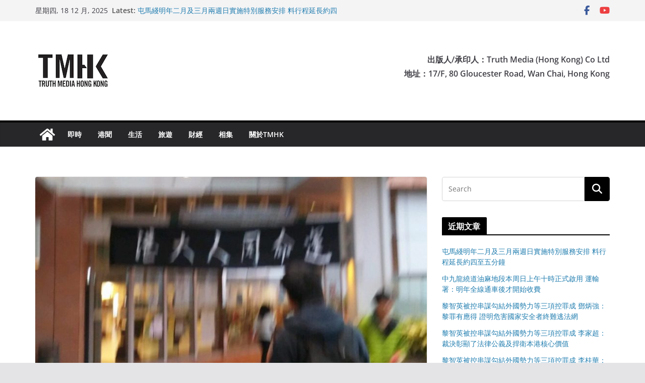

--- FILE ---
content_type: text/html
request_url: https://tmhk.org/2016/01/21/%E6%B8%AF%E5%A4%A7%E6%AC%A1%E6%97%A5%E7%BD%B7%E8%AA%B2%E5%85%AB%E5%8D%81%E5%AD%B8%E7%94%9F%E5%87%BA%E5%B8%AD%E9%9B%86%E6%9C%83-%E5%AD%B8%E7%94%9F%E6%9C%83%E5%A4%96%E6%8E%9B%E3%80%8C%E6%B8%AF%E5%A4%A7/
body_size: 21769
content:
		<!doctype html>
		<html lang="zh-HK">
		
<head>

			<meta charset="UTF-8"/>
		<meta name="viewport" content="width=device-width, initial-scale=1">
		<link rel="profile" href="https://gmpg.org/xfn/11" />
		
	<title>港大次日罷課八十學生出席集會 學生會外掛「港大人同命運」橫額 &#8211; TMHK &#8211; Truth Media (Hong Kong)</title>
<meta name='robots' content='max-image-preview:large' />
	<style>img:is([sizes="auto" i], [sizes^="auto," i]) { contain-intrinsic-size: 3000px 1500px }</style>
	<link rel='dns-prefetch' href='//secure.gravatar.com' />
<link rel='dns-prefetch' href='//stats.wp.com' />
<link rel='dns-prefetch' href='//v0.wordpress.com' />
<link rel='dns-prefetch' href='//widgets.wp.com' />
<link rel='dns-prefetch' href='//s0.wp.com' />
<link rel='dns-prefetch' href='//0.gravatar.com' />
<link rel='dns-prefetch' href='//1.gravatar.com' />
<link rel='dns-prefetch' href='//2.gravatar.com' />
<link rel='preconnect' href='//c0.wp.com' />
<link rel="alternate" type="application/rss+xml" title="訂閱《TMHK - Truth Media (Hong Kong)》&raquo; 資訊提供" href="https://tmhk.org/feed/" />
<link rel="alternate" type="application/rss+xml" title="訂閱《TMHK - Truth Media (Hong Kong)》&raquo; 留言的資訊提供" href="https://tmhk.org/comments/feed/" />
		<!-- This site uses the Google Analytics by ExactMetrics plugin v8.7.4 - Using Analytics tracking - https://www.exactmetrics.com/ -->
		<!-- Note: ExactMetrics is not currently configured on this site. The site owner needs to authenticate with Google Analytics in the ExactMetrics settings panel. -->
					<!-- No tracking code set -->
				<!-- / Google Analytics by ExactMetrics -->
		<script type="text/javascript">
/* <![CDATA[ */
window._wpemojiSettings = {"baseUrl":"https:\/\/s.w.org\/images\/core\/emoji\/16.0.1\/72x72\/","ext":".png","svgUrl":"https:\/\/s.w.org\/images\/core\/emoji\/16.0.1\/svg\/","svgExt":".svg","source":{"concatemoji":"https:\/\/tmhk.org\/wp-includes\/js\/wp-emoji-release.min.js?ver=6.8.2"}};
/*! This file is auto-generated */
!function(s,n){var o,i,e;function c(e){try{var t={supportTests:e,timestamp:(new Date).valueOf()};sessionStorage.setItem(o,JSON.stringify(t))}catch(e){}}function p(e,t,n){e.clearRect(0,0,e.canvas.width,e.canvas.height),e.fillText(t,0,0);var t=new Uint32Array(e.getImageData(0,0,e.canvas.width,e.canvas.height).data),a=(e.clearRect(0,0,e.canvas.width,e.canvas.height),e.fillText(n,0,0),new Uint32Array(e.getImageData(0,0,e.canvas.width,e.canvas.height).data));return t.every(function(e,t){return e===a[t]})}function u(e,t){e.clearRect(0,0,e.canvas.width,e.canvas.height),e.fillText(t,0,0);for(var n=e.getImageData(16,16,1,1),a=0;a<n.data.length;a++)if(0!==n.data[a])return!1;return!0}function f(e,t,n,a){switch(t){case"flag":return n(e,"\ud83c\udff3\ufe0f\u200d\u26a7\ufe0f","\ud83c\udff3\ufe0f\u200b\u26a7\ufe0f")?!1:!n(e,"\ud83c\udde8\ud83c\uddf6","\ud83c\udde8\u200b\ud83c\uddf6")&&!n(e,"\ud83c\udff4\udb40\udc67\udb40\udc62\udb40\udc65\udb40\udc6e\udb40\udc67\udb40\udc7f","\ud83c\udff4\u200b\udb40\udc67\u200b\udb40\udc62\u200b\udb40\udc65\u200b\udb40\udc6e\u200b\udb40\udc67\u200b\udb40\udc7f");case"emoji":return!a(e,"\ud83e\udedf")}return!1}function g(e,t,n,a){var r="undefined"!=typeof WorkerGlobalScope&&self instanceof WorkerGlobalScope?new OffscreenCanvas(300,150):s.createElement("canvas"),o=r.getContext("2d",{willReadFrequently:!0}),i=(o.textBaseline="top",o.font="600 32px Arial",{});return e.forEach(function(e){i[e]=t(o,e,n,a)}),i}function t(e){var t=s.createElement("script");t.src=e,t.defer=!0,s.head.appendChild(t)}"undefined"!=typeof Promise&&(o="wpEmojiSettingsSupports",i=["flag","emoji"],n.supports={everything:!0,everythingExceptFlag:!0},e=new Promise(function(e){s.addEventListener("DOMContentLoaded",e,{once:!0})}),new Promise(function(t){var n=function(){try{var e=JSON.parse(sessionStorage.getItem(o));if("object"==typeof e&&"number"==typeof e.timestamp&&(new Date).valueOf()<e.timestamp+604800&&"object"==typeof e.supportTests)return e.supportTests}catch(e){}return null}();if(!n){if("undefined"!=typeof Worker&&"undefined"!=typeof OffscreenCanvas&&"undefined"!=typeof URL&&URL.createObjectURL&&"undefined"!=typeof Blob)try{var e="postMessage("+g.toString()+"("+[JSON.stringify(i),f.toString(),p.toString(),u.toString()].join(",")+"));",a=new Blob([e],{type:"text/javascript"}),r=new Worker(URL.createObjectURL(a),{name:"wpTestEmojiSupports"});return void(r.onmessage=function(e){c(n=e.data),r.terminate(),t(n)})}catch(e){}c(n=g(i,f,p,u))}t(n)}).then(function(e){for(var t in e)n.supports[t]=e[t],n.supports.everything=n.supports.everything&&n.supports[t],"flag"!==t&&(n.supports.everythingExceptFlag=n.supports.everythingExceptFlag&&n.supports[t]);n.supports.everythingExceptFlag=n.supports.everythingExceptFlag&&!n.supports.flag,n.DOMReady=!1,n.readyCallback=function(){n.DOMReady=!0}}).then(function(){return e}).then(function(){var e;n.supports.everything||(n.readyCallback(),(e=n.source||{}).concatemoji?t(e.concatemoji):e.wpemoji&&e.twemoji&&(t(e.twemoji),t(e.wpemoji)))}))}((window,document),window._wpemojiSettings);
/* ]]> */
</script>
<style id='wp-emoji-styles-inline-css' type='text/css'>

	img.wp-smiley, img.emoji {
		display: inline !important;
		border: none !important;
		box-shadow: none !important;
		height: 1em !important;
		width: 1em !important;
		margin: 0 0.07em !important;
		vertical-align: -0.1em !important;
		background: none !important;
		padding: 0 !important;
	}
</style>
<link rel='stylesheet' id='wp-block-library-css' href='https://c0.wp.com/c/6.8.2/wp-includes/css/dist/block-library/style.min.css' type='text/css' media='all' />
<style id='wp-block-library-theme-inline-css' type='text/css'>
.wp-block-audio :where(figcaption){color:#555;font-size:13px;text-align:center}.is-dark-theme .wp-block-audio :where(figcaption){color:#ffffffa6}.wp-block-audio{margin:0 0 1em}.wp-block-code{border:1px solid #ccc;border-radius:4px;font-family:Menlo,Consolas,monaco,monospace;padding:.8em 1em}.wp-block-embed :where(figcaption){color:#555;font-size:13px;text-align:center}.is-dark-theme .wp-block-embed :where(figcaption){color:#ffffffa6}.wp-block-embed{margin:0 0 1em}.blocks-gallery-caption{color:#555;font-size:13px;text-align:center}.is-dark-theme .blocks-gallery-caption{color:#ffffffa6}:root :where(.wp-block-image figcaption){color:#555;font-size:13px;text-align:center}.is-dark-theme :root :where(.wp-block-image figcaption){color:#ffffffa6}.wp-block-image{margin:0 0 1em}.wp-block-pullquote{border-bottom:4px solid;border-top:4px solid;color:currentColor;margin-bottom:1.75em}.wp-block-pullquote cite,.wp-block-pullquote footer,.wp-block-pullquote__citation{color:currentColor;font-size:.8125em;font-style:normal;text-transform:uppercase}.wp-block-quote{border-left:.25em solid;margin:0 0 1.75em;padding-left:1em}.wp-block-quote cite,.wp-block-quote footer{color:currentColor;font-size:.8125em;font-style:normal;position:relative}.wp-block-quote:where(.has-text-align-right){border-left:none;border-right:.25em solid;padding-left:0;padding-right:1em}.wp-block-quote:where(.has-text-align-center){border:none;padding-left:0}.wp-block-quote.is-large,.wp-block-quote.is-style-large,.wp-block-quote:where(.is-style-plain){border:none}.wp-block-search .wp-block-search__label{font-weight:700}.wp-block-search__button{border:1px solid #ccc;padding:.375em .625em}:where(.wp-block-group.has-background){padding:1.25em 2.375em}.wp-block-separator.has-css-opacity{opacity:.4}.wp-block-separator{border:none;border-bottom:2px solid;margin-left:auto;margin-right:auto}.wp-block-separator.has-alpha-channel-opacity{opacity:1}.wp-block-separator:not(.is-style-wide):not(.is-style-dots){width:100px}.wp-block-separator.has-background:not(.is-style-dots){border-bottom:none;height:1px}.wp-block-separator.has-background:not(.is-style-wide):not(.is-style-dots){height:2px}.wp-block-table{margin:0 0 1em}.wp-block-table td,.wp-block-table th{word-break:normal}.wp-block-table :where(figcaption){color:#555;font-size:13px;text-align:center}.is-dark-theme .wp-block-table :where(figcaption){color:#ffffffa6}.wp-block-video :where(figcaption){color:#555;font-size:13px;text-align:center}.is-dark-theme .wp-block-video :where(figcaption){color:#ffffffa6}.wp-block-video{margin:0 0 1em}:root :where(.wp-block-template-part.has-background){margin-bottom:0;margin-top:0;padding:1.25em 2.375em}
</style>
<link rel='stylesheet' id='mediaelement-css' href='https://c0.wp.com/c/6.8.2/wp-includes/js/mediaelement/mediaelementplayer-legacy.min.css' type='text/css' media='all' />
<link rel='stylesheet' id='wp-mediaelement-css' href='https://c0.wp.com/c/6.8.2/wp-includes/js/mediaelement/wp-mediaelement.min.css' type='text/css' media='all' />
<style id='jetpack-sharing-buttons-style-inline-css' type='text/css'>
.jetpack-sharing-buttons__services-list{display:flex;flex-direction:row;flex-wrap:wrap;gap:0;list-style-type:none;margin:5px;padding:0}.jetpack-sharing-buttons__services-list.has-small-icon-size{font-size:12px}.jetpack-sharing-buttons__services-list.has-normal-icon-size{font-size:16px}.jetpack-sharing-buttons__services-list.has-large-icon-size{font-size:24px}.jetpack-sharing-buttons__services-list.has-huge-icon-size{font-size:36px}@media print{.jetpack-sharing-buttons__services-list{display:none!important}}.editor-styles-wrapper .wp-block-jetpack-sharing-buttons{gap:0;padding-inline-start:0}ul.jetpack-sharing-buttons__services-list.has-background{padding:1.25em 2.375em}
</style>
<link rel='stylesheet' id='awsm-ead-public-css' href='https://tmhk.org/wp-content/plugins/embed-any-document/css/embed-public.min.css?ver=2.7.7' type='text/css' media='all' />
<style id='global-styles-inline-css' type='text/css'>
:root{--wp--preset--aspect-ratio--square: 1;--wp--preset--aspect-ratio--4-3: 4/3;--wp--preset--aspect-ratio--3-4: 3/4;--wp--preset--aspect-ratio--3-2: 3/2;--wp--preset--aspect-ratio--2-3: 2/3;--wp--preset--aspect-ratio--16-9: 16/9;--wp--preset--aspect-ratio--9-16: 9/16;--wp--preset--color--black: #000000;--wp--preset--color--cyan-bluish-gray: #abb8c3;--wp--preset--color--white: #ffffff;--wp--preset--color--pale-pink: #f78da7;--wp--preset--color--vivid-red: #cf2e2e;--wp--preset--color--luminous-vivid-orange: #ff6900;--wp--preset--color--luminous-vivid-amber: #fcb900;--wp--preset--color--light-green-cyan: #7bdcb5;--wp--preset--color--vivid-green-cyan: #00d084;--wp--preset--color--pale-cyan-blue: #8ed1fc;--wp--preset--color--vivid-cyan-blue: #0693e3;--wp--preset--color--vivid-purple: #9b51e0;--wp--preset--gradient--vivid-cyan-blue-to-vivid-purple: linear-gradient(135deg,rgba(6,147,227,1) 0%,rgb(155,81,224) 100%);--wp--preset--gradient--light-green-cyan-to-vivid-green-cyan: linear-gradient(135deg,rgb(122,220,180) 0%,rgb(0,208,130) 100%);--wp--preset--gradient--luminous-vivid-amber-to-luminous-vivid-orange: linear-gradient(135deg,rgba(252,185,0,1) 0%,rgba(255,105,0,1) 100%);--wp--preset--gradient--luminous-vivid-orange-to-vivid-red: linear-gradient(135deg,rgba(255,105,0,1) 0%,rgb(207,46,46) 100%);--wp--preset--gradient--very-light-gray-to-cyan-bluish-gray: linear-gradient(135deg,rgb(238,238,238) 0%,rgb(169,184,195) 100%);--wp--preset--gradient--cool-to-warm-spectrum: linear-gradient(135deg,rgb(74,234,220) 0%,rgb(151,120,209) 20%,rgb(207,42,186) 40%,rgb(238,44,130) 60%,rgb(251,105,98) 80%,rgb(254,248,76) 100%);--wp--preset--gradient--blush-light-purple: linear-gradient(135deg,rgb(255,206,236) 0%,rgb(152,150,240) 100%);--wp--preset--gradient--blush-bordeaux: linear-gradient(135deg,rgb(254,205,165) 0%,rgb(254,45,45) 50%,rgb(107,0,62) 100%);--wp--preset--gradient--luminous-dusk: linear-gradient(135deg,rgb(255,203,112) 0%,rgb(199,81,192) 50%,rgb(65,88,208) 100%);--wp--preset--gradient--pale-ocean: linear-gradient(135deg,rgb(255,245,203) 0%,rgb(182,227,212) 50%,rgb(51,167,181) 100%);--wp--preset--gradient--electric-grass: linear-gradient(135deg,rgb(202,248,128) 0%,rgb(113,206,126) 100%);--wp--preset--gradient--midnight: linear-gradient(135deg,rgb(2,3,129) 0%,rgb(40,116,252) 100%);--wp--preset--font-size--small: 13px;--wp--preset--font-size--medium: 16px;--wp--preset--font-size--large: 20px;--wp--preset--font-size--x-large: 24px;--wp--preset--font-size--xx-large: 30px;--wp--preset--font-size--huge: 36px;--wp--preset--font-family--dm-sans: DM Sans, sans-serif;--wp--preset--font-family--public-sans: Public Sans, sans-serif;--wp--preset--font-family--roboto: Roboto, sans-serif;--wp--preset--font-family--segoe-ui: Segoe UI, Arial, sans-serif;--wp--preset--font-family--ibm-plex-serif: IBM Plex Serif, sans-serif;--wp--preset--font-family--inter: Inter, sans-serif;--wp--preset--spacing--20: 0.44rem;--wp--preset--spacing--30: 0.67rem;--wp--preset--spacing--40: 1rem;--wp--preset--spacing--50: 1.5rem;--wp--preset--spacing--60: 2.25rem;--wp--preset--spacing--70: 3.38rem;--wp--preset--spacing--80: 5.06rem;--wp--preset--shadow--natural: 6px 6px 9px rgba(0, 0, 0, 0.2);--wp--preset--shadow--deep: 12px 12px 50px rgba(0, 0, 0, 0.4);--wp--preset--shadow--sharp: 6px 6px 0px rgba(0, 0, 0, 0.2);--wp--preset--shadow--outlined: 6px 6px 0px -3px rgba(255, 255, 255, 1), 6px 6px rgba(0, 0, 0, 1);--wp--preset--shadow--crisp: 6px 6px 0px rgba(0, 0, 0, 1);}:root { --wp--style--global--content-size: 760px;--wp--style--global--wide-size: 1160px; }:where(body) { margin: 0; }.wp-site-blocks > .alignleft { float: left; margin-right: 2em; }.wp-site-blocks > .alignright { float: right; margin-left: 2em; }.wp-site-blocks > .aligncenter { justify-content: center; margin-left: auto; margin-right: auto; }:where(.wp-site-blocks) > * { margin-block-start: 24px; margin-block-end: 0; }:where(.wp-site-blocks) > :first-child { margin-block-start: 0; }:where(.wp-site-blocks) > :last-child { margin-block-end: 0; }:root { --wp--style--block-gap: 24px; }:root :where(.is-layout-flow) > :first-child{margin-block-start: 0;}:root :where(.is-layout-flow) > :last-child{margin-block-end: 0;}:root :where(.is-layout-flow) > *{margin-block-start: 24px;margin-block-end: 0;}:root :where(.is-layout-constrained) > :first-child{margin-block-start: 0;}:root :where(.is-layout-constrained) > :last-child{margin-block-end: 0;}:root :where(.is-layout-constrained) > *{margin-block-start: 24px;margin-block-end: 0;}:root :where(.is-layout-flex){gap: 24px;}:root :where(.is-layout-grid){gap: 24px;}.is-layout-flow > .alignleft{float: left;margin-inline-start: 0;margin-inline-end: 2em;}.is-layout-flow > .alignright{float: right;margin-inline-start: 2em;margin-inline-end: 0;}.is-layout-flow > .aligncenter{margin-left: auto !important;margin-right: auto !important;}.is-layout-constrained > .alignleft{float: left;margin-inline-start: 0;margin-inline-end: 2em;}.is-layout-constrained > .alignright{float: right;margin-inline-start: 2em;margin-inline-end: 0;}.is-layout-constrained > .aligncenter{margin-left: auto !important;margin-right: auto !important;}.is-layout-constrained > :where(:not(.alignleft):not(.alignright):not(.alignfull)){max-width: var(--wp--style--global--content-size);margin-left: auto !important;margin-right: auto !important;}.is-layout-constrained > .alignwide{max-width: var(--wp--style--global--wide-size);}body .is-layout-flex{display: flex;}.is-layout-flex{flex-wrap: wrap;align-items: center;}.is-layout-flex > :is(*, div){margin: 0;}body .is-layout-grid{display: grid;}.is-layout-grid > :is(*, div){margin: 0;}body{padding-top: 0px;padding-right: 0px;padding-bottom: 0px;padding-left: 0px;}a:where(:not(.wp-element-button)){text-decoration: underline;}:root :where(.wp-element-button, .wp-block-button__link){background-color: #32373c;border-width: 0;color: #fff;font-family: inherit;font-size: inherit;line-height: inherit;padding: calc(0.667em + 2px) calc(1.333em + 2px);text-decoration: none;}.has-black-color{color: var(--wp--preset--color--black) !important;}.has-cyan-bluish-gray-color{color: var(--wp--preset--color--cyan-bluish-gray) !important;}.has-white-color{color: var(--wp--preset--color--white) !important;}.has-pale-pink-color{color: var(--wp--preset--color--pale-pink) !important;}.has-vivid-red-color{color: var(--wp--preset--color--vivid-red) !important;}.has-luminous-vivid-orange-color{color: var(--wp--preset--color--luminous-vivid-orange) !important;}.has-luminous-vivid-amber-color{color: var(--wp--preset--color--luminous-vivid-amber) !important;}.has-light-green-cyan-color{color: var(--wp--preset--color--light-green-cyan) !important;}.has-vivid-green-cyan-color{color: var(--wp--preset--color--vivid-green-cyan) !important;}.has-pale-cyan-blue-color{color: var(--wp--preset--color--pale-cyan-blue) !important;}.has-vivid-cyan-blue-color{color: var(--wp--preset--color--vivid-cyan-blue) !important;}.has-vivid-purple-color{color: var(--wp--preset--color--vivid-purple) !important;}.has-black-background-color{background-color: var(--wp--preset--color--black) !important;}.has-cyan-bluish-gray-background-color{background-color: var(--wp--preset--color--cyan-bluish-gray) !important;}.has-white-background-color{background-color: var(--wp--preset--color--white) !important;}.has-pale-pink-background-color{background-color: var(--wp--preset--color--pale-pink) !important;}.has-vivid-red-background-color{background-color: var(--wp--preset--color--vivid-red) !important;}.has-luminous-vivid-orange-background-color{background-color: var(--wp--preset--color--luminous-vivid-orange) !important;}.has-luminous-vivid-amber-background-color{background-color: var(--wp--preset--color--luminous-vivid-amber) !important;}.has-light-green-cyan-background-color{background-color: var(--wp--preset--color--light-green-cyan) !important;}.has-vivid-green-cyan-background-color{background-color: var(--wp--preset--color--vivid-green-cyan) !important;}.has-pale-cyan-blue-background-color{background-color: var(--wp--preset--color--pale-cyan-blue) !important;}.has-vivid-cyan-blue-background-color{background-color: var(--wp--preset--color--vivid-cyan-blue) !important;}.has-vivid-purple-background-color{background-color: var(--wp--preset--color--vivid-purple) !important;}.has-black-border-color{border-color: var(--wp--preset--color--black) !important;}.has-cyan-bluish-gray-border-color{border-color: var(--wp--preset--color--cyan-bluish-gray) !important;}.has-white-border-color{border-color: var(--wp--preset--color--white) !important;}.has-pale-pink-border-color{border-color: var(--wp--preset--color--pale-pink) !important;}.has-vivid-red-border-color{border-color: var(--wp--preset--color--vivid-red) !important;}.has-luminous-vivid-orange-border-color{border-color: var(--wp--preset--color--luminous-vivid-orange) !important;}.has-luminous-vivid-amber-border-color{border-color: var(--wp--preset--color--luminous-vivid-amber) !important;}.has-light-green-cyan-border-color{border-color: var(--wp--preset--color--light-green-cyan) !important;}.has-vivid-green-cyan-border-color{border-color: var(--wp--preset--color--vivid-green-cyan) !important;}.has-pale-cyan-blue-border-color{border-color: var(--wp--preset--color--pale-cyan-blue) !important;}.has-vivid-cyan-blue-border-color{border-color: var(--wp--preset--color--vivid-cyan-blue) !important;}.has-vivid-purple-border-color{border-color: var(--wp--preset--color--vivid-purple) !important;}.has-vivid-cyan-blue-to-vivid-purple-gradient-background{background: var(--wp--preset--gradient--vivid-cyan-blue-to-vivid-purple) !important;}.has-light-green-cyan-to-vivid-green-cyan-gradient-background{background: var(--wp--preset--gradient--light-green-cyan-to-vivid-green-cyan) !important;}.has-luminous-vivid-amber-to-luminous-vivid-orange-gradient-background{background: var(--wp--preset--gradient--luminous-vivid-amber-to-luminous-vivid-orange) !important;}.has-luminous-vivid-orange-to-vivid-red-gradient-background{background: var(--wp--preset--gradient--luminous-vivid-orange-to-vivid-red) !important;}.has-very-light-gray-to-cyan-bluish-gray-gradient-background{background: var(--wp--preset--gradient--very-light-gray-to-cyan-bluish-gray) !important;}.has-cool-to-warm-spectrum-gradient-background{background: var(--wp--preset--gradient--cool-to-warm-spectrum) !important;}.has-blush-light-purple-gradient-background{background: var(--wp--preset--gradient--blush-light-purple) !important;}.has-blush-bordeaux-gradient-background{background: var(--wp--preset--gradient--blush-bordeaux) !important;}.has-luminous-dusk-gradient-background{background: var(--wp--preset--gradient--luminous-dusk) !important;}.has-pale-ocean-gradient-background{background: var(--wp--preset--gradient--pale-ocean) !important;}.has-electric-grass-gradient-background{background: var(--wp--preset--gradient--electric-grass) !important;}.has-midnight-gradient-background{background: var(--wp--preset--gradient--midnight) !important;}.has-small-font-size{font-size: var(--wp--preset--font-size--small) !important;}.has-medium-font-size{font-size: var(--wp--preset--font-size--medium) !important;}.has-large-font-size{font-size: var(--wp--preset--font-size--large) !important;}.has-x-large-font-size{font-size: var(--wp--preset--font-size--x-large) !important;}.has-xx-large-font-size{font-size: var(--wp--preset--font-size--xx-large) !important;}.has-huge-font-size{font-size: var(--wp--preset--font-size--huge) !important;}.has-dm-sans-font-family{font-family: var(--wp--preset--font-family--dm-sans) !important;}.has-public-sans-font-family{font-family: var(--wp--preset--font-family--public-sans) !important;}.has-roboto-font-family{font-family: var(--wp--preset--font-family--roboto) !important;}.has-segoe-ui-font-family{font-family: var(--wp--preset--font-family--segoe-ui) !important;}.has-ibm-plex-serif-font-family{font-family: var(--wp--preset--font-family--ibm-plex-serif) !important;}.has-inter-font-family{font-family: var(--wp--preset--font-family--inter) !important;}
:root :where(.wp-block-pullquote){font-size: 1.5em;line-height: 1.6;}
</style>
<link rel='stylesheet' id='colormag_style-css' href='https://tmhk.org/wp-content/themes/colormag/style.css?ver=1766037923' type='text/css' media='all' />
<style id='colormag_style-inline-css' type='text/css'>
.colormag-button,
			blockquote, button,
			input[type=reset],
			input[type=button],
			input[type=submit],
			.cm-home-icon.front_page_on,
			.cm-post-categories a,
			.cm-primary-nav ul li ul li:hover,
			.cm-primary-nav ul li.current-menu-item,
			.cm-primary-nav ul li.current_page_ancestor,
			.cm-primary-nav ul li.current-menu-ancestor,
			.cm-primary-nav ul li.current_page_item,
			.cm-primary-nav ul li:hover,
			.cm-primary-nav ul li.focus,
			.cm-mobile-nav li a:hover,
			.colormag-header-clean #cm-primary-nav .cm-menu-toggle:hover,
			.cm-header .cm-mobile-nav li:hover,
			.cm-header .cm-mobile-nav li.current-page-ancestor,
			.cm-header .cm-mobile-nav li.current-menu-ancestor,
			.cm-header .cm-mobile-nav li.current-page-item,
			.cm-header .cm-mobile-nav li.current-menu-item,
			.cm-primary-nav ul li.focus > a,
			.cm-layout-2 .cm-primary-nav ul ul.sub-menu li.focus > a,
			.cm-mobile-nav .current-menu-item>a, .cm-mobile-nav .current_page_item>a,
			.colormag-header-clean .cm-mobile-nav li:hover > a,
			.colormag-header-clean .cm-mobile-nav li.current-page-ancestor > a,
			.colormag-header-clean .cm-mobile-nav li.current-menu-ancestor > a,
			.colormag-header-clean .cm-mobile-nav li.current-page-item > a,
			.colormag-header-clean .cm-mobile-nav li.current-menu-item > a,
			.fa.search-top:hover,
			.widget_call_to_action .btn--primary,
			.colormag-footer--classic .cm-footer-cols .cm-row .cm-widget-title span::before,
			.colormag-footer--classic-bordered .cm-footer-cols .cm-row .cm-widget-title span::before,
			.cm-featured-posts .cm-widget-title span,
			.cm-featured-category-slider-widget .cm-slide-content .cm-entry-header-meta .cm-post-categories a,
			.cm-highlighted-posts .cm-post-content .cm-entry-header-meta .cm-post-categories a,
			.cm-category-slide-next, .cm-category-slide-prev, .slide-next,
			.slide-prev, .cm-tabbed-widget ul li, .cm-posts .wp-pagenavi .current,
			.cm-posts .wp-pagenavi a:hover, .cm-secondary .cm-widget-title span,
			.cm-posts .post .cm-post-content .cm-entry-header-meta .cm-post-categories a,
			.cm-page-header .cm-page-title span, .entry-meta .post-format i,
			.format-link .cm-entry-summary a, .cm-entry-button, .infinite-scroll .tg-infinite-scroll,
			.no-more-post-text, .pagination span,
			.comments-area .comment-author-link span,
			.cm-footer-cols .cm-row .cm-widget-title span,
			.advertisement_above_footer .cm-widget-title span,
			.error, .cm-primary .cm-widget-title span,
			.related-posts-wrapper.style-three .cm-post-content .cm-entry-title a:hover:before,
			.cm-slider-area .cm-widget-title span,
			.cm-beside-slider-widget .cm-widget-title span,
			.top-full-width-sidebar .cm-widget-title span,
			.wp-block-quote, .wp-block-quote.is-style-large,
			.wp-block-quote.has-text-align-right,
			.cm-error-404 .cm-btn, .widget .wp-block-heading, .wp-block-search button,
			.widget a::before, .cm-post-date a::before,
			.byline a::before,
			.colormag-footer--classic-bordered .cm-widget-title::before,
			.wp-block-button__link,
			#cm-tertiary .cm-widget-title span,
			.link-pagination .post-page-numbers.current,
			.wp-block-query-pagination-numbers .page-numbers.current,
			.wp-element-button,
			.wp-block-button .wp-block-button__link,
			.wp-element-button,
			.cm-layout-2 .cm-primary-nav ul ul.sub-menu li:hover,
			.cm-layout-2 .cm-primary-nav ul ul.sub-menu li.current-menu-ancestor,
			.cm-layout-2 .cm-primary-nav ul ul.sub-menu li.current-menu-item,
			.cm-layout-2 .cm-primary-nav ul ul.sub-menu li.focus,
			.search-wrap button,
			.page-numbers .current,
			.cm-footer-builder .cm-widget-title span,
			.wp-block-search .wp-element-button:hover{background-color:#000000;}a,
			.cm-layout-2 #cm-primary-nav .fa.search-top:hover,
			.cm-layout-2 #cm-primary-nav.cm-mobile-nav .cm-random-post a:hover .fa-random,
			.cm-layout-2 #cm-primary-nav.cm-primary-nav .cm-random-post a:hover .fa-random,
			.cm-layout-2 .breaking-news .newsticker a:hover,
			.cm-layout-2 .cm-primary-nav ul li.current-menu-item > a,
			.cm-layout-2 .cm-primary-nav ul li.current_page_item > a,
			.cm-layout-2 .cm-primary-nav ul li:hover > a,
			.cm-layout-2 .cm-primary-nav ul li.focus > a
			.dark-skin .cm-layout-2-style-1 #cm-primary-nav.cm-primary-nav .cm-home-icon:hover .fa,
			.byline a:hover, .comments a:hover, .cm-edit-link a:hover, .cm-post-date a:hover,
			.social-links:not(.cm-header-actions .social-links) i.fa:hover, .cm-tag-links a:hover,
			.colormag-header-clean .social-links li:hover i.fa, .cm-layout-2-style-1 .social-links li:hover i.fa,
			.colormag-header-clean .breaking-news .newsticker a:hover, .widget_featured_posts .article-content .cm-entry-title a:hover,
			.widget_featured_slider .slide-content .cm-below-entry-meta .byline a:hover,
			.widget_featured_slider .slide-content .cm-below-entry-meta .comments a:hover,
			.widget_featured_slider .slide-content .cm-below-entry-meta .cm-post-date a:hover,
			.widget_featured_slider .slide-content .cm-entry-title a:hover,
			.widget_block_picture_news.widget_featured_posts .article-content .cm-entry-title a:hover,
			.widget_highlighted_posts .article-content .cm-below-entry-meta .byline a:hover,
			.widget_highlighted_posts .article-content .cm-below-entry-meta .comments a:hover,
			.widget_highlighted_posts .article-content .cm-below-entry-meta .cm-post-date a:hover,
			.widget_highlighted_posts .article-content .cm-entry-title a:hover, i.fa-arrow-up, i.fa-arrow-down,
			.cm-site-title a, #content .post .article-content .cm-entry-title a:hover, .entry-meta .byline i,
			.entry-meta .cat-links i, .entry-meta a, .post .cm-entry-title a:hover, .search .cm-entry-title a:hover,
			.entry-meta .comments-link a:hover, .entry-meta .cm-edit-link a:hover, .entry-meta .cm-post-date a:hover,
			.entry-meta .cm-tag-links a:hover, .single #content .tags a:hover, .count, .next a:hover, .previous a:hover,
			.related-posts-main-title .fa, .single-related-posts .article-content .cm-entry-title a:hover,
			.pagination a span:hover,
			#content .comments-area a.comment-cm-edit-link:hover, #content .comments-area a.comment-permalink:hover,
			#content .comments-area article header cite a:hover, .comments-area .comment-author-link a:hover,
			.comment .comment-reply-link:hover,
			.nav-next a, .nav-previous a,
			#cm-footer .cm-footer-menu ul li a:hover,
			.cm-footer-cols .cm-row a:hover, a#scroll-up i, .related-posts-wrapper-flyout .cm-entry-title a:hover,
			.human-diff-time .human-diff-time-display:hover,
			.cm-layout-2-style-1 #cm-primary-nav .fa:hover,
			.cm-footer-bar a,
			.cm-post-date a:hover,
			.cm-author a:hover,
			.cm-comments-link a:hover,
			.cm-tag-links a:hover,
			.cm-edit-link a:hover,
			.cm-footer-bar .copyright a,
			.cm-featured-posts .cm-entry-title a:hover,
			.cm-posts .post .cm-post-content .cm-entry-title a:hover,
			.cm-posts .post .single-title-above .cm-entry-title a:hover,
			.cm-layout-2 .cm-primary-nav ul li:hover > a,
			.cm-layout-2 #cm-primary-nav .fa:hover,
			.cm-entry-title a:hover,
			button:hover, input[type="button"]:hover,
			input[type="reset"]:hover,
			input[type="submit"]:hover,
			.wp-block-button .wp-block-button__link:hover,
			.cm-button:hover,
			.wp-element-button:hover,
			li.product .added_to_cart:hover,
			.comments-area .comment-permalink:hover,
			.cm-footer-bar-area .cm-footer-bar__2 a{color:#000000;}#cm-primary-nav,
			.cm-contained .cm-header-2 .cm-row, .cm-header-builder.cm-full-width .cm-main-header .cm-header-bottom-row{border-top-color:#000000;}.cm-layout-2 #cm-primary-nav,
			.cm-layout-2 .cm-primary-nav ul ul.sub-menu li:hover,
			.cm-layout-2 .cm-primary-nav ul > li:hover > a,
			.cm-layout-2 .cm-primary-nav ul > li.current-menu-item > a,
			.cm-layout-2 .cm-primary-nav ul > li.current-menu-ancestor > a,
			.cm-layout-2 .cm-primary-nav ul ul.sub-menu li.current-menu-ancestor,
			.cm-layout-2 .cm-primary-nav ul ul.sub-menu li.current-menu-item,
			.cm-layout-2 .cm-primary-nav ul ul.sub-menu li.focus,
			cm-layout-2 .cm-primary-nav ul ul.sub-menu li.current-menu-ancestor,
			cm-layout-2 .cm-primary-nav ul ul.sub-menu li.current-menu-item,
			cm-layout-2 #cm-primary-nav .cm-menu-toggle:hover,
			cm-layout-2 #cm-primary-nav.cm-mobile-nav .cm-menu-toggle,
			cm-layout-2 .cm-primary-nav ul > li:hover > a,
			cm-layout-2 .cm-primary-nav ul > li.current-menu-item > a,
			cm-layout-2 .cm-primary-nav ul > li.current-menu-ancestor > a,
			.cm-layout-2 .cm-primary-nav ul li.focus > a, .pagination a span:hover,
			.cm-error-404 .cm-btn,
			.single-post .cm-post-categories a::after,
			.widget .block-title,
			.cm-layout-2 .cm-primary-nav ul li.focus > a,
			button,
			input[type="button"],
			input[type="reset"],
			input[type="submit"],
			.wp-block-button .wp-block-button__link,
			.cm-button,
			.wp-element-button,
			li.product .added_to_cart{border-color:#000000;}.cm-secondary .cm-widget-title,
			#cm-tertiary .cm-widget-title,
			.widget_featured_posts .widget-title,
			#secondary .widget-title,
			#cm-tertiary .widget-title,
			.cm-page-header .cm-page-title,
			.cm-footer-cols .cm-row .widget-title,
			.advertisement_above_footer .widget-title,
			#primary .widget-title,
			.widget_slider_area .widget-title,
			.widget_beside_slider .widget-title,
			.top-full-width-sidebar .widget-title,
			.cm-footer-cols .cm-row .cm-widget-title,
			.cm-footer-bar .copyright a,
			.cm-layout-2.cm-layout-2-style-2 #cm-primary-nav,
			.cm-layout-2 .cm-primary-nav ul > li:hover > a,
			.cm-footer-builder .cm-widget-title,
			.cm-layout-2 .cm-primary-nav ul > li.current-menu-item > a{border-bottom-color:#000000;}@media screen and (min-width: 992px) {.cm-primary{width:70%;}}.cm-header .cm-menu-toggle svg,
			.cm-header .cm-menu-toggle svg{fill:#fff;}.cm-footer-bar-area .cm-footer-bar__2 a{color:#207daf;}.colormag-button,
			blockquote, button,
			input[type=reset],
			input[type=button],
			input[type=submit],
			.cm-home-icon.front_page_on,
			.cm-post-categories a,
			.cm-primary-nav ul li ul li:hover,
			.cm-primary-nav ul li.current-menu-item,
			.cm-primary-nav ul li.current_page_ancestor,
			.cm-primary-nav ul li.current-menu-ancestor,
			.cm-primary-nav ul li.current_page_item,
			.cm-primary-nav ul li:hover,
			.cm-primary-nav ul li.focus,
			.cm-mobile-nav li a:hover,
			.colormag-header-clean #cm-primary-nav .cm-menu-toggle:hover,
			.cm-header .cm-mobile-nav li:hover,
			.cm-header .cm-mobile-nav li.current-page-ancestor,
			.cm-header .cm-mobile-nav li.current-menu-ancestor,
			.cm-header .cm-mobile-nav li.current-page-item,
			.cm-header .cm-mobile-nav li.current-menu-item,
			.cm-primary-nav ul li.focus > a,
			.cm-layout-2 .cm-primary-nav ul ul.sub-menu li.focus > a,
			.cm-mobile-nav .current-menu-item>a, .cm-mobile-nav .current_page_item>a,
			.colormag-header-clean .cm-mobile-nav li:hover > a,
			.colormag-header-clean .cm-mobile-nav li.current-page-ancestor > a,
			.colormag-header-clean .cm-mobile-nav li.current-menu-ancestor > a,
			.colormag-header-clean .cm-mobile-nav li.current-page-item > a,
			.colormag-header-clean .cm-mobile-nav li.current-menu-item > a,
			.fa.search-top:hover,
			.widget_call_to_action .btn--primary,
			.colormag-footer--classic .cm-footer-cols .cm-row .cm-widget-title span::before,
			.colormag-footer--classic-bordered .cm-footer-cols .cm-row .cm-widget-title span::before,
			.cm-featured-posts .cm-widget-title span,
			.cm-featured-category-slider-widget .cm-slide-content .cm-entry-header-meta .cm-post-categories a,
			.cm-highlighted-posts .cm-post-content .cm-entry-header-meta .cm-post-categories a,
			.cm-category-slide-next, .cm-category-slide-prev, .slide-next,
			.slide-prev, .cm-tabbed-widget ul li, .cm-posts .wp-pagenavi .current,
			.cm-posts .wp-pagenavi a:hover, .cm-secondary .cm-widget-title span,
			.cm-posts .post .cm-post-content .cm-entry-header-meta .cm-post-categories a,
			.cm-page-header .cm-page-title span, .entry-meta .post-format i,
			.format-link .cm-entry-summary a, .cm-entry-button, .infinite-scroll .tg-infinite-scroll,
			.no-more-post-text, .pagination span,
			.comments-area .comment-author-link span,
			.cm-footer-cols .cm-row .cm-widget-title span,
			.advertisement_above_footer .cm-widget-title span,
			.error, .cm-primary .cm-widget-title span,
			.related-posts-wrapper.style-three .cm-post-content .cm-entry-title a:hover:before,
			.cm-slider-area .cm-widget-title span,
			.cm-beside-slider-widget .cm-widget-title span,
			.top-full-width-sidebar .cm-widget-title span,
			.wp-block-quote, .wp-block-quote.is-style-large,
			.wp-block-quote.has-text-align-right,
			.cm-error-404 .cm-btn, .widget .wp-block-heading, .wp-block-search button,
			.widget a::before, .cm-post-date a::before,
			.byline a::before,
			.colormag-footer--classic-bordered .cm-widget-title::before,
			.wp-block-button__link,
			#cm-tertiary .cm-widget-title span,
			.link-pagination .post-page-numbers.current,
			.wp-block-query-pagination-numbers .page-numbers.current,
			.wp-element-button,
			.wp-block-button .wp-block-button__link,
			.wp-element-button,
			.cm-layout-2 .cm-primary-nav ul ul.sub-menu li:hover,
			.cm-layout-2 .cm-primary-nav ul ul.sub-menu li.current-menu-ancestor,
			.cm-layout-2 .cm-primary-nav ul ul.sub-menu li.current-menu-item,
			.cm-layout-2 .cm-primary-nav ul ul.sub-menu li.focus,
			.search-wrap button,
			.page-numbers .current,
			.cm-footer-builder .cm-widget-title span,
			.wp-block-search .wp-element-button:hover{background-color:#000000;}a,
			.cm-layout-2 #cm-primary-nav .fa.search-top:hover,
			.cm-layout-2 #cm-primary-nav.cm-mobile-nav .cm-random-post a:hover .fa-random,
			.cm-layout-2 #cm-primary-nav.cm-primary-nav .cm-random-post a:hover .fa-random,
			.cm-layout-2 .breaking-news .newsticker a:hover,
			.cm-layout-2 .cm-primary-nav ul li.current-menu-item > a,
			.cm-layout-2 .cm-primary-nav ul li.current_page_item > a,
			.cm-layout-2 .cm-primary-nav ul li:hover > a,
			.cm-layout-2 .cm-primary-nav ul li.focus > a
			.dark-skin .cm-layout-2-style-1 #cm-primary-nav.cm-primary-nav .cm-home-icon:hover .fa,
			.byline a:hover, .comments a:hover, .cm-edit-link a:hover, .cm-post-date a:hover,
			.social-links:not(.cm-header-actions .social-links) i.fa:hover, .cm-tag-links a:hover,
			.colormag-header-clean .social-links li:hover i.fa, .cm-layout-2-style-1 .social-links li:hover i.fa,
			.colormag-header-clean .breaking-news .newsticker a:hover, .widget_featured_posts .article-content .cm-entry-title a:hover,
			.widget_featured_slider .slide-content .cm-below-entry-meta .byline a:hover,
			.widget_featured_slider .slide-content .cm-below-entry-meta .comments a:hover,
			.widget_featured_slider .slide-content .cm-below-entry-meta .cm-post-date a:hover,
			.widget_featured_slider .slide-content .cm-entry-title a:hover,
			.widget_block_picture_news.widget_featured_posts .article-content .cm-entry-title a:hover,
			.widget_highlighted_posts .article-content .cm-below-entry-meta .byline a:hover,
			.widget_highlighted_posts .article-content .cm-below-entry-meta .comments a:hover,
			.widget_highlighted_posts .article-content .cm-below-entry-meta .cm-post-date a:hover,
			.widget_highlighted_posts .article-content .cm-entry-title a:hover, i.fa-arrow-up, i.fa-arrow-down,
			.cm-site-title a, #content .post .article-content .cm-entry-title a:hover, .entry-meta .byline i,
			.entry-meta .cat-links i, .entry-meta a, .post .cm-entry-title a:hover, .search .cm-entry-title a:hover,
			.entry-meta .comments-link a:hover, .entry-meta .cm-edit-link a:hover, .entry-meta .cm-post-date a:hover,
			.entry-meta .cm-tag-links a:hover, .single #content .tags a:hover, .count, .next a:hover, .previous a:hover,
			.related-posts-main-title .fa, .single-related-posts .article-content .cm-entry-title a:hover,
			.pagination a span:hover,
			#content .comments-area a.comment-cm-edit-link:hover, #content .comments-area a.comment-permalink:hover,
			#content .comments-area article header cite a:hover, .comments-area .comment-author-link a:hover,
			.comment .comment-reply-link:hover,
			.nav-next a, .nav-previous a,
			#cm-footer .cm-footer-menu ul li a:hover,
			.cm-footer-cols .cm-row a:hover, a#scroll-up i, .related-posts-wrapper-flyout .cm-entry-title a:hover,
			.human-diff-time .human-diff-time-display:hover,
			.cm-layout-2-style-1 #cm-primary-nav .fa:hover,
			.cm-footer-bar a,
			.cm-post-date a:hover,
			.cm-author a:hover,
			.cm-comments-link a:hover,
			.cm-tag-links a:hover,
			.cm-edit-link a:hover,
			.cm-footer-bar .copyright a,
			.cm-featured-posts .cm-entry-title a:hover,
			.cm-posts .post .cm-post-content .cm-entry-title a:hover,
			.cm-posts .post .single-title-above .cm-entry-title a:hover,
			.cm-layout-2 .cm-primary-nav ul li:hover > a,
			.cm-layout-2 #cm-primary-nav .fa:hover,
			.cm-entry-title a:hover,
			button:hover, input[type="button"]:hover,
			input[type="reset"]:hover,
			input[type="submit"]:hover,
			.wp-block-button .wp-block-button__link:hover,
			.cm-button:hover,
			.wp-element-button:hover,
			li.product .added_to_cart:hover,
			.comments-area .comment-permalink:hover,
			.cm-footer-bar-area .cm-footer-bar__2 a{color:#000000;}#cm-primary-nav,
			.cm-contained .cm-header-2 .cm-row, .cm-header-builder.cm-full-width .cm-main-header .cm-header-bottom-row{border-top-color:#000000;}.cm-layout-2 #cm-primary-nav,
			.cm-layout-2 .cm-primary-nav ul ul.sub-menu li:hover,
			.cm-layout-2 .cm-primary-nav ul > li:hover > a,
			.cm-layout-2 .cm-primary-nav ul > li.current-menu-item > a,
			.cm-layout-2 .cm-primary-nav ul > li.current-menu-ancestor > a,
			.cm-layout-2 .cm-primary-nav ul ul.sub-menu li.current-menu-ancestor,
			.cm-layout-2 .cm-primary-nav ul ul.sub-menu li.current-menu-item,
			.cm-layout-2 .cm-primary-nav ul ul.sub-menu li.focus,
			cm-layout-2 .cm-primary-nav ul ul.sub-menu li.current-menu-ancestor,
			cm-layout-2 .cm-primary-nav ul ul.sub-menu li.current-menu-item,
			cm-layout-2 #cm-primary-nav .cm-menu-toggle:hover,
			cm-layout-2 #cm-primary-nav.cm-mobile-nav .cm-menu-toggle,
			cm-layout-2 .cm-primary-nav ul > li:hover > a,
			cm-layout-2 .cm-primary-nav ul > li.current-menu-item > a,
			cm-layout-2 .cm-primary-nav ul > li.current-menu-ancestor > a,
			.cm-layout-2 .cm-primary-nav ul li.focus > a, .pagination a span:hover,
			.cm-error-404 .cm-btn,
			.single-post .cm-post-categories a::after,
			.widget .block-title,
			.cm-layout-2 .cm-primary-nav ul li.focus > a,
			button,
			input[type="button"],
			input[type="reset"],
			input[type="submit"],
			.wp-block-button .wp-block-button__link,
			.cm-button,
			.wp-element-button,
			li.product .added_to_cart{border-color:#000000;}.cm-secondary .cm-widget-title,
			#cm-tertiary .cm-widget-title,
			.widget_featured_posts .widget-title,
			#secondary .widget-title,
			#cm-tertiary .widget-title,
			.cm-page-header .cm-page-title,
			.cm-footer-cols .cm-row .widget-title,
			.advertisement_above_footer .widget-title,
			#primary .widget-title,
			.widget_slider_area .widget-title,
			.widget_beside_slider .widget-title,
			.top-full-width-sidebar .widget-title,
			.cm-footer-cols .cm-row .cm-widget-title,
			.cm-footer-bar .copyright a,
			.cm-layout-2.cm-layout-2-style-2 #cm-primary-nav,
			.cm-layout-2 .cm-primary-nav ul > li:hover > a,
			.cm-footer-builder .cm-widget-title,
			.cm-layout-2 .cm-primary-nav ul > li.current-menu-item > a{border-bottom-color:#000000;}@media screen and (min-width: 992px) {.cm-primary{width:70%;}}.cm-header .cm-menu-toggle svg,
			.cm-header .cm-menu-toggle svg{fill:#fff;}.cm-footer-bar-area .cm-footer-bar__2 a{color:#207daf;}:root{--top-grid-columns: 4;
			--main-grid-columns: 4;
			--bottom-grid-columns: 2;
			}.cm-footer-builder .cm-footer-bottom-row .cm-footer-col{flex-direction: column;}.cm-footer-builder .cm-footer-main-row .cm-footer-col{flex-direction: column;}.cm-footer-builder .cm-footer-top-row .cm-footer-col{flex-direction: column;} :root{--colormag-color-1: #eaf3fb;--colormag-color-2: #bfdcf3;--colormag-color-3: #94c4eb;--colormag-color-4: #6aace2;--colormag-color-5: #257bc1;--colormag-color-6: #1d6096;--colormag-color-7: #15446b;--colormag-color-8: #0c2941;--colormag-color-9: #040e16;}.mzb-featured-posts, .mzb-social-icon, .mzb-featured-categories, .mzb-social-icons-insert{--color--light--primary:rgba(0,0,0,0.1);}body{--color--light--primary:#000000;--color--primary:#000000;}
</style>
<link rel='stylesheet' id='font-awesome-all-css' href='https://tmhk.org/wp-content/themes/colormag/inc/customizer/customind/assets/fontawesome/v6/css/all.min.css?ver=6.2.4' type='text/css' media='all' />
<link rel='stylesheet' id='font-awesome-4-css' href='https://tmhk.org/wp-content/themes/colormag/assets/library/font-awesome/css/v4-shims.min.css?ver=4.7.0' type='text/css' media='all' />
<link rel='stylesheet' id='colormag-font-awesome-6-css' href='https://tmhk.org/wp-content/themes/colormag/inc/customizer/customind/assets/fontawesome/v6/css/all.min.css?ver=6.2.4' type='text/css' media='all' />
<link rel='stylesheet' id='jetpack_likes-css' href='https://c0.wp.com/p/jetpack/14.9.1/modules/likes/style.css' type='text/css' media='all' />
<style id='jetpack_facebook_likebox-inline-css' type='text/css'>
.widget_facebook_likebox {
	overflow: hidden;
}

</style>
<link rel='stylesheet' id='ecae-frontend-css' href='https://tmhk.org/wp-content/plugins/easy-custom-auto-excerpt/assets/style-frontend.css?ver=2.5.0' type='text/css' media='all' />
<link rel='stylesheet' id='ecae-buttonskin-none-css' href='https://tmhk.org/wp-content/plugins/easy-custom-auto-excerpt/buttons/ecae-buttonskin-none.css?ver=2.5.0' type='text/css' media='all' />
<link rel='stylesheet' id='sharedaddy-css' href='https://c0.wp.com/p/jetpack/14.9.1/modules/sharedaddy/sharing.css' type='text/css' media='all' />
<link rel='stylesheet' id='social-logos-css' href='https://c0.wp.com/p/jetpack/14.9.1/_inc/social-logos/social-logos.min.css' type='text/css' media='all' />
<script type="text/javascript" src="https://c0.wp.com/c/6.8.2/wp-includes/js/jquery/jquery.min.js" id="jquery-core-js"></script>
<script type="text/javascript" src="https://c0.wp.com/c/6.8.2/wp-includes/js/jquery/jquery-migrate.min.js" id="jquery-migrate-js"></script>
<!--[if lte IE 8]>
<script type="text/javascript" src="https://tmhk.org/wp-content/themes/colormag/assets/js/html5shiv.min.js?ver=4.0.20" id="html5-js"></script>
<![endif]-->
<link rel="https://api.w.org/" href="https://tmhk.org/wp-json/" /><link rel="alternate" title="JSON" type="application/json" href="https://tmhk.org/wp-json/wp/v2/posts/17113" /><link rel="EditURI" type="application/rsd+xml" title="RSD" href="https://tmhk.org/xmlrpc.php?rsd" />
<meta name="generator" content="WordPress 6.8.2" />
<link rel="canonical" href="https://tmhk.org/2016/01/21/%e6%b8%af%e5%a4%a7%e6%ac%a1%e6%97%a5%e7%bd%b7%e8%aa%b2%e5%85%ab%e5%8d%81%e5%ad%b8%e7%94%9f%e5%87%ba%e5%b8%ad%e9%9b%86%e6%9c%83-%e5%ad%b8%e7%94%9f%e6%9c%83%e5%a4%96%e6%8e%9b%e3%80%8c%e6%b8%af%e5%a4%a7/" />
<link rel='shortlink' href='https://wp.me/p5YkFQ-4s1' />
<link rel="alternate" title="oEmbed (JSON)" type="application/json+oembed" href="https://tmhk.org/wp-json/oembed/1.0/embed?url=https%3A%2F%2Ftmhk.org%2F2016%2F01%2F21%2F%25e6%25b8%25af%25e5%25a4%25a7%25e6%25ac%25a1%25e6%2597%25a5%25e7%25bd%25b7%25e8%25aa%25b2%25e5%2585%25ab%25e5%258d%2581%25e5%25ad%25b8%25e7%2594%259f%25e5%2587%25ba%25e5%25b8%25ad%25e9%259b%2586%25e6%259c%2583-%25e5%25ad%25b8%25e7%2594%259f%25e6%259c%2583%25e5%25a4%2596%25e6%258e%259b%25e3%2580%258c%25e6%25b8%25af%25e5%25a4%25a7%2F" />
<link rel="alternate" title="oEmbed (XML)" type="text/xml+oembed" href="https://tmhk.org/wp-json/oembed/1.0/embed?url=https%3A%2F%2Ftmhk.org%2F2016%2F01%2F21%2F%25e6%25b8%25af%25e5%25a4%25a7%25e6%25ac%25a1%25e6%2597%25a5%25e7%25bd%25b7%25e8%25aa%25b2%25e5%2585%25ab%25e5%258d%2581%25e5%25ad%25b8%25e7%2594%259f%25e5%2587%25ba%25e5%25b8%25ad%25e9%259b%2586%25e6%259c%2583-%25e5%25ad%25b8%25e7%2594%259f%25e6%259c%2583%25e5%25a4%2596%25e6%258e%259b%25e3%2580%258c%25e6%25b8%25af%25e5%25a4%25a7%2F&#038;format=xml" />
	<style>img#wpstats{display:none}</style>
		
<!-- Jetpack Open Graph Tags -->
<meta property="og:type" content="article" />
<meta property="og:title" content="港大次日罷課八十學生出席集會 學生會外掛「港大人同命運」橫額" />
<meta property="og:url" content="https://tmhk.org/2016/01/21/%e6%b8%af%e5%a4%a7%e6%ac%a1%e6%97%a5%e7%bd%b7%e8%aa%b2%e5%85%ab%e5%8d%81%e5%ad%b8%e7%94%9f%e5%87%ba%e5%b8%ad%e9%9b%86%e6%9c%83-%e5%ad%b8%e7%94%9f%e6%9c%83%e5%a4%96%e6%8e%9b%e3%80%8c%e6%b8%af%e5%a4%a7/" />
<meta property="og:description" content="香港大學罷課委員會就反對行政長官任命李國章為大學校委會主席的罷課進入第二日，約八十名學生中午時分於黃克競樓平台..." />
<meta property="article:published_time" content="2016-01-21T10:05:04+00:00" />
<meta property="article:modified_time" content="2016-01-21T10:44:01+00:00" />
<meta property="og:site_name" content="TMHK - Truth Media (Hong Kong)" />
<meta property="og:image" content="https://tmhk.org/wp-content/uploads/2016/01/img_9372.jpeg" />
<meta property="og:image:width" content="1100" />
<meta property="og:image:height" content="734" />
<meta property="og:image:alt" content="" />
<meta property="og:locale" content="zh_HK" />
<meta name="twitter:text:title" content="港大次日罷課八十學生出席集會 學生會外掛「港大人同命運」橫額" />
<meta name="twitter:image" content="https://tmhk.org/wp-content/uploads/2016/01/img_9372.jpeg?w=640" />
<meta name="twitter:card" content="summary_large_image" />

<!-- End Jetpack Open Graph Tags -->
<style class='wp-fonts-local' type='text/css'>
@font-face{font-family:"DM Sans";font-style:normal;font-weight:100 900;font-display:fallback;src:url('https://fonts.gstatic.com/s/dmsans/v15/rP2Hp2ywxg089UriCZOIHTWEBlw.woff2') format('woff2');}
@font-face{font-family:"Public Sans";font-style:normal;font-weight:100 900;font-display:fallback;src:url('https://fonts.gstatic.com/s/publicsans/v15/ijwOs5juQtsyLLR5jN4cxBEoRDf44uE.woff2') format('woff2');}
@font-face{font-family:Roboto;font-style:normal;font-weight:100 900;font-display:fallback;src:url('https://fonts.gstatic.com/s/roboto/v30/KFOjCnqEu92Fr1Mu51TjASc6CsE.woff2') format('woff2');}
@font-face{font-family:"IBM Plex Serif";font-style:normal;font-weight:400;font-display:fallback;src:url('https://tmhk.org/wp-content/themes/colormag/assets/fonts/IBMPlexSerif-Regular.woff2') format('woff2');}
@font-face{font-family:"IBM Plex Serif";font-style:normal;font-weight:700;font-display:fallback;src:url('https://tmhk.org/wp-content/themes/colormag/assets/fonts/IBMPlexSerif-Bold.woff2') format('woff2');}
@font-face{font-family:"IBM Plex Serif";font-style:normal;font-weight:600;font-display:fallback;src:url('https://tmhk.org/wp-content/themes/colormag/assets/fonts/IBMPlexSerif-SemiBold.woff2') format('woff2');}
@font-face{font-family:Inter;font-style:normal;font-weight:400;font-display:fallback;src:url('https://tmhk.org/wp-content/themes/colormag/assets/fonts/Inter-Regular.woff2') format('woff2');}
</style>
<link rel="icon" href="https://tmhk.org/wp-content/uploads/2019/02/cropped-youtube-1-32x32.jpg" sizes="32x32" />
<link rel="icon" href="https://tmhk.org/wp-content/uploads/2019/02/cropped-youtube-1-192x192.jpg" sizes="192x192" />
<link rel="apple-touch-icon" href="https://tmhk.org/wp-content/uploads/2019/02/cropped-youtube-1-180x180.jpg" />
<meta name="msapplication-TileImage" content="https://tmhk.org/wp-content/uploads/2019/02/cropped-youtube-1-270x270.jpg" />

</head>

<body class="wp-singular post-template-default single single-post postid-17113 single-format-standard wp-custom-logo wp-embed-responsive wp-theme-colormag cm-header-layout-1 adv-style-1  wide cm-started-content">




		<div id="page" class="hfeed site">
				<a class="skip-link screen-reader-text" href="#main">Skip to content</a>
		

			<header id="cm-masthead" class="cm-header cm-layout-1 cm-layout-1-style-1 cm-full-width">
		
		
				<div class="cm-top-bar">
					<div class="cm-container">
						<div class="cm-row">
							<div class="cm-top-bar__1">
				
		<div class="date-in-header">
			星期四, 18 12 月, 2025		</div>

		
		<div class="breaking-news">
			<strong class="breaking-news-latest">Latest:</strong>

			<ul class="newsticker">
									<li>
						<a href="https://tmhk.org/2025/12/17/%e5%b1%af%e9%a6%ac%e7%b6%ab%e6%98%8e%e5%b9%b4%e4%ba%8c%e6%9c%88%e5%8f%8a%e4%b8%89%e6%9c%88%e5%85%a9%e9%80%b1%e6%97%a5%e5%af%a6%e6%96%bd%e7%89%b9%e5%88%a5%e6%9c%8d%e5%8b%99%e5%ae%89%e6%8e%92-%e6%96%99/" title="屯馬綫明年二月及三月兩週日實施特別服務安排 料行程延長約四至五分鐘">
							屯馬綫明年二月及三月兩週日實施特別服務安排 料行程延長約四至五分鐘						</a>
					</li>
									<li>
						<a href="https://tmhk.org/2025/12/16/%e4%b8%ad%e4%b9%9d%e9%be%8d%e7%b9%9e%e9%81%93%e6%b2%b9%e9%ba%bb%e5%9c%b0%e6%ae%b5%e6%9c%ac%e5%91%a8%e6%97%a5%e4%b8%8a%e5%8d%88%e5%8d%81%e6%99%82%e6%ad%a3%e5%bc%8f%e5%95%9f%e7%94%a8-%e9%81%8b%e8%bc%b8/" title="中九龍繞道油麻地段本周日上午十時正式啟用 運輸署：明年全線通車後才開始收費">
							中九龍繞道油麻地段本周日上午十時正式啟用 運輸署：明年全線通車後才開始收費						</a>
					</li>
									<li>
						<a href="https://tmhk.org/2025/12/15/%e9%bb%8e%e6%99%ba%e8%8b%b1%e8%a2%ab%e6%8e%a7%e4%b8%b2%e8%ac%80%e5%8b%be%e7%b5%90%e5%a4%96%e5%9c%8b%e5%8b%a2%e5%8a%9b%e7%ad%89%e4%b8%89%e9%a0%85%e6%8e%a7%e7%bd%aa%e6%88%90-%e9%84%a7%e7%82%b3%e5%bc%b7/" title="黎智英被控串謀勾結外國勢力等三項控罪成 鄧炳強：黎罪有應得 證明危害國家安全者終難逃法網">
							黎智英被控串謀勾結外國勢力等三項控罪成 鄧炳強：黎罪有應得 證明危害國家安全者終難逃法網						</a>
					</li>
									<li>
						<a href="https://tmhk.org/2025/12/15/%e9%bb%8e%e6%99%ba%e8%8b%b1%e8%a2%ab%e6%8e%a7%e4%b8%b2%e8%ac%80%e5%8b%be%e7%b5%90%e5%a4%96%e5%9c%8b%e5%8b%a2%e5%8a%9b%e7%ad%89%e4%b8%89%e9%a0%85%e6%8e%a7%e7%bd%aa%e6%88%90-%e6%9d%8e%e5%ae%b6%e8%b6%85/" title="黎智英被控串謀勾結外國勢力等三項控罪成 李家超：裁決彰顯了法律公義及捍衛本港核心價值">
							黎智英被控串謀勾結外國勢力等三項控罪成 李家超：裁決彰顯了法律公義及捍衛本港核心價值						</a>
					</li>
									<li>
						<a href="https://tmhk.org/2025/12/15/%e9%bb%8e%e6%99%ba%e8%8b%b1%e8%a2%ab%e6%8e%a7%e4%b8%b2%e8%ac%80%e5%8b%be%e7%b5%90%e5%a4%96%e5%9c%8b%e5%8b%a2%e5%8a%9b%e7%ad%89%e4%b8%89%e9%a0%85%e6%8e%a7%e7%bd%aa%e6%88%90-%e6%9d%8e%e6%a1%82%e8%8f%af/" title="黎智英被控串謀勾結外國勢力等三項控罪成 李桂華：黎屬反修例風波亂局始作俑者">
							黎智英被控串謀勾結外國勢力等三項控罪成 李桂華：黎屬反修例風波亂局始作俑者						</a>
					</li>
							</ul>
		</div>

									</div>

							<div class="cm-top-bar__2">
				
		<div class="social-links">
			<ul>
				<li><a href="https://www.facebook.com/truthmediahk/"><i class="fa fa-facebook"></i></a></li><li><a href="https://www.youtube.com/channel/UCPJGOTbtle2zjkziXLBkmHA"><i class="fa fa-youtube"></i></a></li>			</ul>
		</div><!-- .social-links -->
									</div>
						</div>
					</div>
				</div>

				
				<div class="cm-main-header">
		
		
	<div id="cm-header-1" class="cm-header-1">
		<div class="cm-container">
			<div class="cm-row">

				<div class="cm-header-col-1">
										<div id="cm-site-branding" class="cm-site-branding">
		<a href="https://tmhk.org/" class="custom-logo-link" rel="home"><img width="150" height="150" src="https://tmhk.org/wp-content/uploads/2017/10/Header-Square-Revised-1.jpg" class="custom-logo" alt="TMHK &#8211; Truth Media (Hong Kong)" decoding="async" data-attachment-id="27229" data-permalink="https://tmhk.org/header-square-revised-1/" data-orig-file="https://tmhk.org/wp-content/uploads/2017/10/Header-Square-Revised-1.jpg" data-orig-size="150,150" data-comments-opened="0" data-image-meta="{&quot;aperture&quot;:&quot;0&quot;,&quot;credit&quot;:&quot;&quot;,&quot;camera&quot;:&quot;&quot;,&quot;caption&quot;:&quot;&quot;,&quot;created_timestamp&quot;:&quot;1507600427&quot;,&quot;copyright&quot;:&quot;&quot;,&quot;focal_length&quot;:&quot;0&quot;,&quot;iso&quot;:&quot;0&quot;,&quot;shutter_speed&quot;:&quot;0&quot;,&quot;title&quot;:&quot;&quot;,&quot;orientation&quot;:&quot;1&quot;}" data-image-title="Header-Square-Revised-1" data-image-description="" data-image-caption="" data-medium-file="https://tmhk.org/wp-content/uploads/2017/10/Header-Square-Revised-1.jpg" data-large-file="https://tmhk.org/wp-content/uploads/2017/10/Header-Square-Revised-1.jpg" /></a>					</div><!-- #cm-site-branding -->
	
				</div><!-- .cm-header-col-1 -->

				<div class="cm-header-col-2">
										<div id="header-right-sidebar" class="clearfix">
						<aside id="text-7" class="widget widget_text clearfix widget-colormag_header_sidebar">			<div class="textwidget"><p><strong>出版人/承印人：Truth Media (Hong Kong) Co Ltd</strong><br />
<strong> 地址：17/F, 80 Gloucester Road, Wan Chai, Hong Kong</strong></p>
</div>
		</aside>					</div>
									</div><!-- .cm-header-col-2 -->

		</div>
	</div>
</div>
		
<div id="cm-header-2" class="cm-header-2">
	<nav id="cm-primary-nav" class="cm-primary-nav">
		<div class="cm-container">
			<div class="cm-row">
				
				<div class="cm-home-icon">
					<a href="https://tmhk.org/"
						title="TMHK &#8211; Truth Media (Hong Kong)"
					>
						<svg class="cm-icon cm-icon--home" xmlns="http://www.w3.org/2000/svg" viewBox="0 0 28 22"><path d="M13.6465 6.01133L5.11148 13.0409V20.6278C5.11148 20.8242 5.18952 21.0126 5.32842 21.1515C5.46733 21.2904 5.65572 21.3685 5.85217 21.3685L11.0397 21.3551C11.2355 21.3541 11.423 21.2756 11.5611 21.1368C11.6992 20.998 11.7767 20.8102 11.7767 20.6144V16.1837C11.7767 15.9873 11.8547 15.7989 11.9937 15.66C12.1326 15.521 12.321 15.443 12.5174 15.443H15.4801C15.6766 15.443 15.865 15.521 16.0039 15.66C16.1428 15.7989 16.2208 15.9873 16.2208 16.1837V20.6111C16.2205 20.7086 16.2394 20.8052 16.2765 20.8953C16.3136 20.9854 16.3681 21.0673 16.4369 21.1364C16.5057 21.2054 16.5875 21.2602 16.6775 21.2975C16.7675 21.3349 16.864 21.3541 16.9615 21.3541L22.1472 21.3685C22.3436 21.3685 22.532 21.2904 22.6709 21.1515C22.8099 21.0126 22.8879 20.8242 22.8879 20.6278V13.0358L14.3548 6.01133C14.2544 5.93047 14.1295 5.88637 14.0006 5.88637C13.8718 5.88637 13.7468 5.93047 13.6465 6.01133ZM27.1283 10.7892L23.2582 7.59917V1.18717C23.2582 1.03983 23.1997 0.898538 23.0955 0.794359C22.9913 0.69018 22.8501 0.631653 22.7027 0.631653H20.1103C19.963 0.631653 19.8217 0.69018 19.7175 0.794359C19.6133 0.898538 19.5548 1.03983 19.5548 1.18717V4.54848L15.4102 1.13856C15.0125 0.811259 14.5134 0.632307 13.9983 0.632307C13.4832 0.632307 12.9841 0.811259 12.5864 1.13856L0.868291 10.7892C0.81204 10.8357 0.765501 10.8928 0.731333 10.9573C0.697165 11.0218 0.676038 11.0924 0.66916 11.165C0.662282 11.2377 0.669786 11.311 0.691245 11.3807C0.712704 11.4505 0.747696 11.5153 0.794223 11.5715L1.97469 13.0066C2.02109 13.063 2.07816 13.1098 2.14264 13.1441C2.20711 13.1784 2.27773 13.1997 2.35044 13.2067C2.42315 13.2137 2.49653 13.2063 2.56638 13.1849C2.63623 13.1636 2.70118 13.1286 2.7575 13.0821L13.6465 4.11333C13.7468 4.03247 13.8718 3.98837 14.0006 3.98837C14.1295 3.98837 14.2544 4.03247 14.3548 4.11333L25.2442 13.0821C25.3004 13.1286 25.3653 13.1636 25.435 13.1851C25.5048 13.2065 25.5781 13.214 25.6507 13.2071C25.7234 13.2003 25.794 13.1791 25.8584 13.145C25.9229 13.1108 25.98 13.0643 26.0265 13.008L27.207 11.5729C27.2535 11.5164 27.2883 11.4512 27.3095 11.3812C27.3307 11.3111 27.3379 11.2375 27.3306 11.1647C27.3233 11.0919 27.3016 11.0212 27.2669 10.9568C27.2322 10.8923 27.1851 10.8354 27.1283 10.7892Z" /></svg>					</a>
				</div>
				
							
					<p class="cm-menu-toggle" aria-expanded="false">
						<svg class="cm-icon cm-icon--bars" xmlns="http://www.w3.org/2000/svg" viewBox="0 0 24 24"><path d="M21 19H3a1 1 0 0 1 0-2h18a1 1 0 0 1 0 2Zm0-6H3a1 1 0 0 1 0-2h18a1 1 0 0 1 0 2Zm0-6H3a1 1 0 0 1 0-2h18a1 1 0 0 1 0 2Z"></path></svg>						<svg class="cm-icon cm-icon--x-mark" xmlns="http://www.w3.org/2000/svg" viewBox="0 0 24 24"><path d="m13.4 12 8.3-8.3c.4-.4.4-1 0-1.4s-1-.4-1.4 0L12 10.6 3.7 2.3c-.4-.4-1-.4-1.4 0s-.4 1 0 1.4l8.3 8.3-8.3 8.3c-.4.4-.4 1 0 1.4.2.2.4.3.7.3s.5-.1.7-.3l8.3-8.3 8.3 8.3c.2.2.5.3.7.3s.5-.1.7-.3c.4-.4.4-1 0-1.4L13.4 12z"></path></svg>					</p>
					<div class="cm-menu-primary-container"><ul id="menu-top-main-menu" class="menu"><li id="menu-item-25460" class="menu-item menu-item-type-taxonomy menu-item-object-category menu-item-25460"><a href="https://tmhk.org/category/%e5%8d%b3%e6%99%82/">即時</a></li>
<li id="menu-item-109477" class="menu-item menu-item-type-taxonomy menu-item-object-category current-post-ancestor current-menu-parent current-post-parent menu-item-109477"><a href="https://tmhk.org/category/%e6%b8%af%e8%81%9e/">港聞</a></li>
<li id="menu-item-25462" class="menu-item menu-item-type-taxonomy menu-item-object-category menu-item-25462"><a href="https://tmhk.org/category/%e7%94%9f%e6%b4%bb/">生活</a></li>
<li id="menu-item-25571" class="menu-item menu-item-type-taxonomy menu-item-object-category menu-item-25571"><a href="https://tmhk.org/category/%e7%94%9f%e6%b4%bb/%e6%97%85%e9%81%8a/">旅遊</a></li>
<li id="menu-item-25463" class="menu-item menu-item-type-taxonomy menu-item-object-category menu-item-25463"><a href="https://tmhk.org/category/%e8%b2%a1%e7%b6%93/">財經</a></li>
<li id="menu-item-25464" class="menu-item menu-item-type-taxonomy menu-item-object-category menu-item-25464"><a href="https://tmhk.org/category/%e7%9b%b8%e9%9b%86/">相集</a></li>
<li id="menu-item-25465" class="menu-item menu-item-type-taxonomy menu-item-object-category menu-item-25465"><a href="https://tmhk.org/category/%e9%97%9c%e6%96%bctmhk/">關於TMHK</a></li>
</ul></div>
			</div>
		</div>
	</nav>
</div>
			
				</div> <!-- /.cm-main-header -->
		
				</header><!-- #cm-masthead -->
		
		

	<div id="cm-content" class="cm-content">
		
		<div class="cm-container">
		
<div class="cm-row">
	
	<div id="cm-primary" class="cm-primary">
		<div class="cm-posts clearfix">

			
<article sdfdfds id="post-17113" class="post-17113 post type-post status-publish format-standard has-post-thumbnail hentry category-321">
	
				<div class="cm-featured-image">
				<img width="800" height="445" src="https://tmhk.org/wp-content/uploads/2016/01/img_9372-800x445.jpeg" class="attachment-colormag-featured-image size-colormag-featured-image wp-post-image" alt="" decoding="async" fetchpriority="high" data-attachment-id="17112" data-permalink="https://tmhk.org/2016/01/21/%e6%b8%af%e5%a4%a7%e6%ac%a1%e6%97%a5%e7%bd%b7%e8%aa%b2%e5%85%ab%e5%8d%81%e5%ad%b8%e7%94%9f%e5%87%ba%e5%b8%ad%e9%9b%86%e6%9c%83-%e5%ad%b8%e7%94%9f%e6%9c%83%e5%a4%96%e6%8e%9b%e3%80%8c%e6%b8%af%e5%a4%a7/img_9372/" data-orig-file="https://tmhk.org/wp-content/uploads/2016/01/img_9372.jpeg" data-orig-size="1100,734" data-comments-opened="0" data-image-meta="{&quot;aperture&quot;:&quot;0&quot;,&quot;credit&quot;:&quot;&quot;,&quot;camera&quot;:&quot;&quot;,&quot;caption&quot;:&quot;&quot;,&quot;created_timestamp&quot;:&quot;0&quot;,&quot;copyright&quot;:&quot;&quot;,&quot;focal_length&quot;:&quot;0&quot;,&quot;iso&quot;:&quot;0&quot;,&quot;shutter_speed&quot;:&quot;0&quot;,&quot;title&quot;:&quot;&quot;,&quot;orientation&quot;:&quot;1&quot;}" data-image-title="img_9372" data-image-description="" data-image-caption="" data-medium-file="https://tmhk.org/wp-content/uploads/2016/01/img_9372-300x200.jpeg" data-large-file="https://tmhk.org/wp-content/uploads/2016/01/img_9372-1024x683.jpeg" />			</div>

			
	<div class="cm-post-content">
		<div class="cm-entry-header-meta"><div class="cm-post-categories"><a href="https://tmhk.org/category/%e6%b8%af%e8%81%9e/" rel="category tag">港聞</a></div></div>	<header class="cm-entry-header">
				<h1 class="cm-entry-title">
			港大次日罷課八十學生出席集會 學生會外掛「港大人同命運」橫額		</h1>
			</header>
<div class="cm-below-entry-meta "><span class="cm-post-date"><a href="https://tmhk.org/2016/01/21/%e6%b8%af%e5%a4%a7%e6%ac%a1%e6%97%a5%e7%bd%b7%e8%aa%b2%e5%85%ab%e5%8d%81%e5%ad%b8%e7%94%9f%e5%87%ba%e5%b8%ad%e9%9b%86%e6%9c%83-%e5%ad%b8%e7%94%9f%e6%9c%83%e5%a4%96%e6%8e%9b%e3%80%8c%e6%b8%af%e5%a4%a7/" title="6:05 下午" rel="bookmark"><svg class="cm-icon cm-icon--calendar-fill" xmlns="http://www.w3.org/2000/svg" viewBox="0 0 24 24"><path d="M21.1 6.6v1.6c0 .6-.4 1-1 1H3.9c-.6 0-1-.4-1-1V6.6c0-1.5 1.3-2.8 2.8-2.8h1.7V3c0-.6.4-1 1-1s1 .4 1 1v.8h5.2V3c0-.6.4-1 1-1s1 .4 1 1v.8h1.7c1.5 0 2.8 1.3 2.8 2.8zm-1 4.6H3.9c-.6 0-1 .4-1 1v7c0 1.5 1.3 2.8 2.8 2.8h12.6c1.5 0 2.8-1.3 2.8-2.8v-7c0-.6-.4-1-1-1z"></path></svg> <time class="entry-date published updated" datetime="2016-01-21T18:05:04+08:00">21/01/2016</time></a></span>
		<span class="cm-author cm-vcard">
			<svg class="cm-icon cm-icon--user" xmlns="http://www.w3.org/2000/svg" viewBox="0 0 24 24"><path d="M7 7c0-2.8 2.2-5 5-5s5 2.2 5 5-2.2 5-5 5-5-2.2-5-5zm9 7H8c-2.8 0-5 2.2-5 5v2c0 .6.4 1 1 1h16c.6 0 1-.4 1-1v-2c0-2.8-2.2-5-5-5z"></path></svg>			<a class="url fn n"
			href="https://tmhk.org/author/editorial/"
			title="TMHK 編輯部"
			>
				TMHK 編輯部			</a>
		</span>

		</div>
<div class="cm-entry-summary">
	<p><a href="https://tmhk.org/wp-content/uploads/2016/01/img_9372.jpeg"><img decoding="async" src="https://tmhk.org/wp-content/uploads/2016/01/img_9372.jpeg" alt=""></a><br />
香港大學罷課委員會就反對行政長官任命李國章為大學校委會主席的罷課進入第二日，約八十名學生中午時分於黃克競樓平台參與集會及論壇，討論修改「大學條例」的事宜。</p>
<p>論壇嘉賓，「法政匯思」成員譚俊傑大律師認為條例本身所指「舊生無權參與校委會及校委會校外成員均有行政長官委任的安排」並沒有經過諮詢絕不合理，並指出校外校委數目比校內校委為多會導致校內不論師生成員的意見不受尊重。</p>
<p>該校學生會內務副會長何珈彥則指由於修改「大學條例」需要由政府或立法會議員在立法會提出草案審議，在現今的政治環境下很難實現，因此認為要達到訴求的過程將面對不少困難，但重申「難都要做」。</p>
<p>從圖片可見，有學生於學生會大樓外掛起「港大人同命運」黑白橫額字樣，表達支持罷課行動的取向。</p>
<p>圖：讀者提供</p>
<p>文：Kevin Li</p>
<p>#TMHK20160121</p>
<div class="sharedaddy sd-sharing-enabled"><div class="robots-nocontent sd-block sd-social sd-social-icon sd-sharing"><h3 class="sd-title">分享此文：</h3><div class="sd-content"><ul><li class="share-twitter"><a rel="nofollow noopener noreferrer"
				data-shared="sharing-twitter-17113"
				class="share-twitter sd-button share-icon no-text"
				href="https://tmhk.org/2016/01/21/%e6%b8%af%e5%a4%a7%e6%ac%a1%e6%97%a5%e7%bd%b7%e8%aa%b2%e5%85%ab%e5%8d%81%e5%ad%b8%e7%94%9f%e5%87%ba%e5%b8%ad%e9%9b%86%e6%9c%83-%e5%ad%b8%e7%94%9f%e6%9c%83%e5%a4%96%e6%8e%9b%e3%80%8c%e6%b8%af%e5%a4%a7/?share=twitter"
				target="_blank"
				aria-labelledby="sharing-twitter-17113"
				>
				<span id="sharing-twitter-17113" hidden>Click to share on X(在新視窗中開啟)</span>
				<span>X</span>
			</a></li><li class="share-facebook"><a rel="nofollow noopener noreferrer"
				data-shared="sharing-facebook-17113"
				class="share-facebook sd-button share-icon no-text"
				href="https://tmhk.org/2016/01/21/%e6%b8%af%e5%a4%a7%e6%ac%a1%e6%97%a5%e7%bd%b7%e8%aa%b2%e5%85%ab%e5%8d%81%e5%ad%b8%e7%94%9f%e5%87%ba%e5%b8%ad%e9%9b%86%e6%9c%83-%e5%ad%b8%e7%94%9f%e6%9c%83%e5%a4%96%e6%8e%9b%e3%80%8c%e6%b8%af%e5%a4%a7/?share=facebook"
				target="_blank"
				aria-labelledby="sharing-facebook-17113"
				>
				<span id="sharing-facebook-17113" hidden>按一下以分享至 Facebook(在新視窗中開啟)</span>
				<span>Facebook</span>
			</a></li><li class="share-end"></li></ul></div></div></div><div class='sharedaddy sd-block sd-like jetpack-likes-widget-wrapper jetpack-likes-widget-unloaded' id='like-post-wrapper-88260834-17113-694399a366a8d' data-src='https://widgets.wp.com/likes/?ver=14.9.1#blog_id=88260834&amp;post_id=17113&amp;origin=tmhk.org&amp;obj_id=88260834-17113-694399a366a8d' data-name='like-post-frame-88260834-17113-694399a366a8d' data-title='按讚或轉貼'><h3 class="sd-title">請按讚：</h3><div class='likes-widget-placeholder post-likes-widget-placeholder' style='height: 55px;'><span class='button'><span>喜歡</span></span> <span class="loading">正在載入...</span></div><span class='sd-text-color'></span><a class='sd-link-color'></a></div></div>
	
	</div>

	
	</article>
		</div><!-- .cm-posts -->
		
		<ul class="default-wp-page">
			<li class="previous"><a href="https://tmhk.org/2016/01/20/%e6%b8%af%e5%a4%a7%e7%bd%b7%e8%aa%b2%e4%b8%80%e9%80%b1%e5%89%8d%e9%80%be%e7%99%be%e5%ad%b8%e7%94%9f%e5%8f%83%e8%88%87%e9%9b%86%e6%9c%83-%e6%95%99%e8%81%b7%e5%93%a1%e7%a8%b1%e4%ba%8b%e4%bb%b6%e9%9d%9e/" rel="prev"><span class="meta-nav"><svg class="cm-icon cm-icon--arrow-left-long" xmlns="http://www.w3.org/2000/svg" viewBox="0 0 24 24"><path d="M2 12.38a1 1 0 0 1 0-.76.91.91 0 0 1 .22-.33L6.52 7a1 1 0 0 1 1.42 0 1 1 0 0 1 0 1.41L5.36 11H21a1 1 0 0 1 0 2H5.36l2.58 2.58a1 1 0 0 1 0 1.41 1 1 0 0 1-.71.3 1 1 0 0 1-.71-.3l-4.28-4.28a.91.91 0 0 1-.24-.33Z"></path></svg></span> 港大罷課一週前逾百學生參與集會 教職員稱事件非勞資糾紛暫未呼籲罷教</a></li>
			<li class="next"><a href="https://tmhk.org/2016/01/21/%e3%80%90%e7%b6%b2%e7%b5%a1%e5%bb%bf%e4%b8%89%e9%80%9a%e9%81%8e%e4%ba%8c%e8%ae%80%e3%80%91%e9%8d%b5%e7%b7%9a%e6%89%b9%e6%9e%97%e9%84%ad%e7%ab%8b%e5%a0%b4%e9%a3%84%e5%bf%bd%e4%b8%8d%e6%8e%92%e9%99%a4/" rel="next">【網絡廿三通過二讀】鍵戰批林鄭立場飄忽不排除任何行動 青年新政指雙方對話之路已到盡頭 <span class="meta-nav"><svg class="cm-icon cm-icon--arrow-right-long" xmlns="http://www.w3.org/2000/svg" viewBox="0 0 24 24"><path d="M21.92 12.38a1 1 0 0 0 0-.76 1 1 0 0 0-.21-.33L17.42 7A1 1 0 0 0 16 8.42L18.59 11H2.94a1 1 0 1 0 0 2h15.65L16 15.58A1 1 0 0 0 16 17a1 1 0 0 0 1.41 0l4.29-4.28a1 1 0 0 0 .22-.34Z"></path></svg></span></a></li>
		</ul>

	
	<div class="related-posts-wrapper">

		<h3 class="related-posts-main-title">
			<i class="fa fa-thumbs-up"></i><span>You May Also Like</span>
		</h3>

		<div class="related-posts">

							<div class="single-related-posts">

											<div class="related-posts-thumbnail">
							<a href="https://tmhk.org/2025/03/18/%e7%ab%8b%e6%b3%95%e6%9c%83%e9%81%b8%e8%88%89%e5%ae%9a%e6%96%bc%e5%8d%81%e4%ba%8c%e6%9c%88%e4%b8%83%e6%97%a5%e8%88%89%e8%a1%8c-%e6%9d%8e%e5%ae%b6%e8%b6%85%ef%bc%9a%e7%a2%ba%e4%bf%9d%e5%85%ac%e5%b9%b3/" title="立法會選舉定於十二月七日舉行 李家超：確保公平高效">
								<img width="390" height="205" src="https://tmhk.org/wp-content/uploads/2025/03/330db4de-photo_2025-03-18-13.31.05-2-390x205.jpg" class="attachment-colormag-featured-post-medium size-colormag-featured-post-medium wp-post-image wp-stateless-item" alt="" decoding="async" loading="lazy" data-attachment-id="133835" data-permalink="https://tmhk.org/photo_2025-03-18-13-31-05-2/" data-orig-file="https://tmhk.org/wp-content/uploads/2025/03/330db4de-photo_2025-03-18-13.31.05-2.jpg" data-orig-size="2212,1244" data-comments-opened="0" data-image-meta="{&quot;aperture&quot;:&quot;0&quot;,&quot;credit&quot;:&quot;&quot;,&quot;camera&quot;:&quot;&quot;,&quot;caption&quot;:&quot;&quot;,&quot;created_timestamp&quot;:&quot;0&quot;,&quot;copyright&quot;:&quot;&quot;,&quot;focal_length&quot;:&quot;0&quot;,&quot;iso&quot;:&quot;0&quot;,&quot;shutter_speed&quot;:&quot;0&quot;,&quot;title&quot;:&quot;&quot;,&quot;orientation&quot;:&quot;0&quot;}" data-image-title="photo_2025-03-18 13.31.05-2" data-image-description="" data-image-caption="" data-medium-file="https://tmhk.org/wp-content/uploads/2025/03/330db4de-photo_2025-03-18-13.31.05-2-300x169.jpg" data-large-file="https://tmhk.org/wp-content/uploads/2025/03/330db4de-photo_2025-03-18-13.31.05-2-1024x576.jpg" data-image-size="colormag-featured-post-medium" data-stateless-media-bucket="tmhk-content" data-stateless-media-name="wp-content/uploads/2025/03/330db4de-photo_2025-03-18-13.31.05-2.jpg" />							</a>
						</div>
					
					<div class="cm-post-content">
						<h3 class="cm-entry-title">
							<a href="https://tmhk.org/2025/03/18/%e7%ab%8b%e6%b3%95%e6%9c%83%e9%81%b8%e8%88%89%e5%ae%9a%e6%96%bc%e5%8d%81%e4%ba%8c%e6%9c%88%e4%b8%83%e6%97%a5%e8%88%89%e8%a1%8c-%e6%9d%8e%e5%ae%b6%e8%b6%85%ef%bc%9a%e7%a2%ba%e4%bf%9d%e5%85%ac%e5%b9%b3/" rel="bookmark" title="立法會選舉定於十二月七日舉行 李家超：確保公平高效">
								立法會選舉定於十二月七日舉行 李家超：確保公平高效							</a>
						</h3><!--/.post-title-->

						<div class="cm-below-entry-meta "><span class="cm-post-date"><a href="https://tmhk.org/2025/03/18/%e7%ab%8b%e6%b3%95%e6%9c%83%e9%81%b8%e8%88%89%e5%ae%9a%e6%96%bc%e5%8d%81%e4%ba%8c%e6%9c%88%e4%b8%83%e6%97%a5%e8%88%89%e8%a1%8c-%e6%9d%8e%e5%ae%b6%e8%b6%85%ef%bc%9a%e7%a2%ba%e4%bf%9d%e5%85%ac%e5%b9%b3/" title="9:39 下午" rel="bookmark"><svg class="cm-icon cm-icon--calendar-fill" xmlns="http://www.w3.org/2000/svg" viewBox="0 0 24 24"><path d="M21.1 6.6v1.6c0 .6-.4 1-1 1H3.9c-.6 0-1-.4-1-1V6.6c0-1.5 1.3-2.8 2.8-2.8h1.7V3c0-.6.4-1 1-1s1 .4 1 1v.8h5.2V3c0-.6.4-1 1-1s1 .4 1 1v.8h1.7c1.5 0 2.8 1.3 2.8 2.8zm-1 4.6H3.9c-.6 0-1 .4-1 1v7c0 1.5 1.3 2.8 2.8 2.8h12.6c1.5 0 2.8-1.3 2.8-2.8v-7c0-.6-.4-1-1-1z"></path></svg> <time class="entry-date published updated" datetime="2025-03-18T21:39:34+08:00">18/03/2025</time></a></span>
		<span class="cm-author cm-vcard">
			<svg class="cm-icon cm-icon--user" xmlns="http://www.w3.org/2000/svg" viewBox="0 0 24 24"><path d="M7 7c0-2.8 2.2-5 5-5s5 2.2 5 5-2.2 5-5 5-5-2.2-5-5zm9 7H8c-2.8 0-5 2.2-5 5v2c0 .6.4 1 1 1h16c.6 0 1-.4 1-1v-2c0-2.8-2.2-5-5-5z"></path></svg>			<a class="url fn n"
			href="https://tmhk.org/author/editorial/"
			title="TMHK 編輯部"
			>
				TMHK 編輯部			</a>
		</span>

		</div>					</div>

				</div><!--/.related-->
							<div class="single-related-posts">

											<div class="related-posts-thumbnail">
							<a href="https://tmhk.org/2023/07/04/%e6%98%8e%e7%8e%87%e4%bb%a3%e8%a1%a8%e5%9c%98%e5%89%8d%e8%b5%b4%e8%b2%b4%e5%b7%9e%e8%a8%aa%e5%95%8f%e4%b8%89%e6%97%a5-%e6%9d%8e%e5%ae%b6%e8%b6%85%ef%bc%9a%e6%94%af%e6%8c%81%e5%9c%8b%e5%ae%89%e8%99%95/" title="明率代表團前赴貴州訪問三日 李家超：支持國安處懸紅通緝八名潛逃海外港人做法">
								<img width="390" height="205" src="https://tmhk.org/wp-content/uploads/2023/07/14d54a71-7p4a4250-390x205.jpg" class="attachment-colormag-featured-post-medium size-colormag-featured-post-medium wp-post-image wp-stateless-item" alt="" decoding="async" loading="lazy" data-attachment-id="125670" data-permalink="https://tmhk.org/7p4a4250-2/" data-orig-file="https://tmhk.org/wp-content/uploads/2023/07/14d54a71-7p4a4250.jpg" data-orig-size="3563,2004" data-comments-opened="0" data-image-meta="{&quot;aperture&quot;:&quot;6.3&quot;,&quot;credit&quot;:&quot;&quot;,&quot;camera&quot;:&quot;Canon EOS 7D Mark II&quot;,&quot;caption&quot;:&quot;&quot;,&quot;created_timestamp&quot;:&quot;1688464059&quot;,&quot;copyright&quot;:&quot;&quot;,&quot;focal_length&quot;:&quot;50&quot;,&quot;iso&quot;:&quot;2500&quot;,&quot;shutter_speed&quot;:&quot;0.0125&quot;,&quot;title&quot;:&quot;&quot;,&quot;orientation&quot;:&quot;0&quot;}" data-image-title="7P4A4250" data-image-description="" data-image-caption="" data-medium-file="https://tmhk.org/wp-content/uploads/2023/07/14d54a71-7p4a4250-300x169.jpg" data-large-file="https://tmhk.org/wp-content/uploads/2023/07/14d54a71-7p4a4250-1024x576.jpg" data-image-size="colormag-featured-post-medium" data-stateless-media-bucket="tmhk-content" data-stateless-media-name="wp-content/uploads/2023/07/14d54a71-7p4a4250.jpg" />							</a>
						</div>
					
					<div class="cm-post-content">
						<h3 class="cm-entry-title">
							<a href="https://tmhk.org/2023/07/04/%e6%98%8e%e7%8e%87%e4%bb%a3%e8%a1%a8%e5%9c%98%e5%89%8d%e8%b5%b4%e8%b2%b4%e5%b7%9e%e8%a8%aa%e5%95%8f%e4%b8%89%e6%97%a5-%e6%9d%8e%e5%ae%b6%e8%b6%85%ef%bc%9a%e6%94%af%e6%8c%81%e5%9c%8b%e5%ae%89%e8%99%95/" rel="bookmark" title="明率代表團前赴貴州訪問三日 李家超：支持國安處懸紅通緝八名潛逃海外港人做法">
								明率代表團前赴貴州訪問三日 李家超：支持國安處懸紅通緝八名潛逃海外港人做法							</a>
						</h3><!--/.post-title-->

						<div class="cm-below-entry-meta "><span class="cm-post-date"><a href="https://tmhk.org/2023/07/04/%e6%98%8e%e7%8e%87%e4%bb%a3%e8%a1%a8%e5%9c%98%e5%89%8d%e8%b5%b4%e8%b2%b4%e5%b7%9e%e8%a8%aa%e5%95%8f%e4%b8%89%e6%97%a5-%e6%9d%8e%e5%ae%b6%e8%b6%85%ef%bc%9a%e6%94%af%e6%8c%81%e5%9c%8b%e5%ae%89%e8%99%95/" title="9:32 下午" rel="bookmark"><svg class="cm-icon cm-icon--calendar-fill" xmlns="http://www.w3.org/2000/svg" viewBox="0 0 24 24"><path d="M21.1 6.6v1.6c0 .6-.4 1-1 1H3.9c-.6 0-1-.4-1-1V6.6c0-1.5 1.3-2.8 2.8-2.8h1.7V3c0-.6.4-1 1-1s1 .4 1 1v.8h5.2V3c0-.6.4-1 1-1s1 .4 1 1v.8h1.7c1.5 0 2.8 1.3 2.8 2.8zm-1 4.6H3.9c-.6 0-1 .4-1 1v7c0 1.5 1.3 2.8 2.8 2.8h12.6c1.5 0 2.8-1.3 2.8-2.8v-7c0-.6-.4-1-1-1z"></path></svg> <time class="entry-date published updated" datetime="2023-07-04T21:32:37+08:00">04/07/2023</time></a></span>
		<span class="cm-author cm-vcard">
			<svg class="cm-icon cm-icon--user" xmlns="http://www.w3.org/2000/svg" viewBox="0 0 24 24"><path d="M7 7c0-2.8 2.2-5 5-5s5 2.2 5 5-2.2 5-5 5-5-2.2-5-5zm9 7H8c-2.8 0-5 2.2-5 5v2c0 .6.4 1 1 1h16c.6 0 1-.4 1-1v-2c0-2.8-2.2-5-5-5z"></path></svg>			<a class="url fn n"
			href="https://tmhk.org/author/editorial/"
			title="TMHK 編輯部"
			>
				TMHK 編輯部			</a>
		</span>

		</div>					</div>

				</div><!--/.related-->
							<div class="single-related-posts">

											<div class="related-posts-thumbnail">
							<a href="https://tmhk.org/2025/12/07/%e8%88%87%e5%a4%ab%e4%ba%ba%e5%88%b0%e7%a5%a8%e7%ab%99%e6%8a%95%e7%a5%a8-%e9%99%b3%e8%8c%82%e6%b3%a2%ef%bc%9a%e7%b1%b2%e5%b8%82%e6%b0%91%e8%b8%b4%e8%ba%8d%e6%8a%95%e7%a5%a8/" title="與夫人到票站投票 陳茂波：籲市民踴躍投票">
								<img width="390" height="205" src="https://tmhk.org/wp-content/uploads/2025/12/dcb742a0-kli08938-390x205.jpeg" class="attachment-colormag-featured-post-medium size-colormag-featured-post-medium wp-post-image wp-stateless-item" alt="" decoding="async" loading="lazy" data-attachment-id="138578" data-permalink="https://tmhk.org/kli08938-2/" data-orig-file="https://tmhk.org/wp-content/uploads/2025/12/dcb742a0-kli08938.jpeg" data-orig-size="1920,1080" data-comments-opened="0" data-image-meta="{&quot;aperture&quot;:&quot;4&quot;,&quot;credit&quot;:&quot;Kevin Li&quot;,&quot;camera&quot;:&quot;ILCE-1M2&quot;,&quot;caption&quot;:&quot;&quot;,&quot;created_timestamp&quot;:&quot;1765070126&quot;,&quot;copyright&quot;:&quot;Truth Media (Hong Kong) Co. Limited&quot;,&quot;focal_length&quot;:&quot;70&quot;,&quot;iso&quot;:&quot;250&quot;,&quot;shutter_speed&quot;:&quot;0.0025&quot;,&quot;title&quot;:&quot;&quot;,&quot;orientation&quot;:&quot;0&quot;}" data-image-title="KLI08938" data-image-description="" data-image-caption="" data-medium-file="https://tmhk.org/wp-content/uploads/2025/12/dcb742a0-kli08938.jpeg" data-large-file="https://tmhk.org/wp-content/uploads/2025/12/dcb742a0-kli08938.jpeg" data-image-size="colormag-featured-post-medium" data-stateless-media-bucket="tmhk-content" data-stateless-media-name="wp-content/uploads/2025/12/dcb742a0-kli08938.jpeg" />							</a>
						</div>
					
					<div class="cm-post-content">
						<h3 class="cm-entry-title">
							<a href="https://tmhk.org/2025/12/07/%e8%88%87%e5%a4%ab%e4%ba%ba%e5%88%b0%e7%a5%a8%e7%ab%99%e6%8a%95%e7%a5%a8-%e9%99%b3%e8%8c%82%e6%b3%a2%ef%bc%9a%e7%b1%b2%e5%b8%82%e6%b0%91%e8%b8%b4%e8%ba%8d%e6%8a%95%e7%a5%a8/" rel="bookmark" title="與夫人到票站投票 陳茂波：籲市民踴躍投票">
								與夫人到票站投票 陳茂波：籲市民踴躍投票							</a>
						</h3><!--/.post-title-->

						<div class="cm-below-entry-meta "><span class="cm-post-date"><a href="https://tmhk.org/2025/12/07/%e8%88%87%e5%a4%ab%e4%ba%ba%e5%88%b0%e7%a5%a8%e7%ab%99%e6%8a%95%e7%a5%a8-%e9%99%b3%e8%8c%82%e6%b3%a2%ef%bc%9a%e7%b1%b2%e5%b8%82%e6%b0%91%e8%b8%b4%e8%ba%8d%e6%8a%95%e7%a5%a8/" title="10:40 上午" rel="bookmark"><svg class="cm-icon cm-icon--calendar-fill" xmlns="http://www.w3.org/2000/svg" viewBox="0 0 24 24"><path d="M21.1 6.6v1.6c0 .6-.4 1-1 1H3.9c-.6 0-1-.4-1-1V6.6c0-1.5 1.3-2.8 2.8-2.8h1.7V3c0-.6.4-1 1-1s1 .4 1 1v.8h5.2V3c0-.6.4-1 1-1s1 .4 1 1v.8h1.7c1.5 0 2.8 1.3 2.8 2.8zm-1 4.6H3.9c-.6 0-1 .4-1 1v7c0 1.5 1.3 2.8 2.8 2.8h12.6c1.5 0 2.8-1.3 2.8-2.8v-7c0-.6-.4-1-1-1z"></path></svg> <time class="entry-date published updated" datetime="2025-12-07T10:40:54+08:00">07/12/2025</time></a></span>
		<span class="cm-author cm-vcard">
			<svg class="cm-icon cm-icon--user" xmlns="http://www.w3.org/2000/svg" viewBox="0 0 24 24"><path d="M7 7c0-2.8 2.2-5 5-5s5 2.2 5 5-2.2 5-5 5-5-2.2-5-5zm9 7H8c-2.8 0-5 2.2-5 5v2c0 .6.4 1 1 1h16c.6 0 1-.4 1-1v-2c0-2.8-2.2-5-5-5z"></path></svg>			<a class="url fn n"
			href="https://tmhk.org/author/editorial/"
			title="TMHK 編輯部"
			>
				TMHK 編輯部			</a>
		</span>

		</div>					</div>

				</div><!--/.related-->
			
		</div><!--/.post-related-->

	</div>

		</div><!-- #cm-primary -->

	
<div id="cm-secondary" class="cm-secondary">
	
	<aside id="search-2" class="widget widget_search">
<form action="https://tmhk.org/" class="search-form searchform clearfix" method="get" role="search">

	<div class="search-wrap">
		<input type="search"
				class="s field"
				name="s"
				value=""
				placeholder="Search"
		/>

		<button class="search-icon" type="submit"></button>
	</div>

</form><!-- .searchform -->
</aside>
		<aside id="recent-posts-2" class="widget widget_recent_entries">
		<h3 class="cm-widget-title"><span>近期文章</span></h3>
		<ul>
											<li>
					<a href="https://tmhk.org/2025/12/17/%e5%b1%af%e9%a6%ac%e7%b6%ab%e6%98%8e%e5%b9%b4%e4%ba%8c%e6%9c%88%e5%8f%8a%e4%b8%89%e6%9c%88%e5%85%a9%e9%80%b1%e6%97%a5%e5%af%a6%e6%96%bd%e7%89%b9%e5%88%a5%e6%9c%8d%e5%8b%99%e5%ae%89%e6%8e%92-%e6%96%99/">屯馬綫明年二月及三月兩週日實施特別服務安排 料行程延長約四至五分鐘</a>
									</li>
											<li>
					<a href="https://tmhk.org/2025/12/16/%e4%b8%ad%e4%b9%9d%e9%be%8d%e7%b9%9e%e9%81%93%e6%b2%b9%e9%ba%bb%e5%9c%b0%e6%ae%b5%e6%9c%ac%e5%91%a8%e6%97%a5%e4%b8%8a%e5%8d%88%e5%8d%81%e6%99%82%e6%ad%a3%e5%bc%8f%e5%95%9f%e7%94%a8-%e9%81%8b%e8%bc%b8/">中九龍繞道油麻地段本周日上午十時正式啟用 運輸署：明年全線通車後才開始收費</a>
									</li>
											<li>
					<a href="https://tmhk.org/2025/12/15/%e9%bb%8e%e6%99%ba%e8%8b%b1%e8%a2%ab%e6%8e%a7%e4%b8%b2%e8%ac%80%e5%8b%be%e7%b5%90%e5%a4%96%e5%9c%8b%e5%8b%a2%e5%8a%9b%e7%ad%89%e4%b8%89%e9%a0%85%e6%8e%a7%e7%bd%aa%e6%88%90-%e9%84%a7%e7%82%b3%e5%bc%b7/">黎智英被控串謀勾結外國勢力等三項控罪成 鄧炳強：黎罪有應得 證明危害國家安全者終難逃法網</a>
									</li>
											<li>
					<a href="https://tmhk.org/2025/12/15/%e9%bb%8e%e6%99%ba%e8%8b%b1%e8%a2%ab%e6%8e%a7%e4%b8%b2%e8%ac%80%e5%8b%be%e7%b5%90%e5%a4%96%e5%9c%8b%e5%8b%a2%e5%8a%9b%e7%ad%89%e4%b8%89%e9%a0%85%e6%8e%a7%e7%bd%aa%e6%88%90-%e6%9d%8e%e5%ae%b6%e8%b6%85/">黎智英被控串謀勾結外國勢力等三項控罪成 李家超：裁決彰顯了法律公義及捍衛本港核心價值</a>
									</li>
											<li>
					<a href="https://tmhk.org/2025/12/15/%e9%bb%8e%e6%99%ba%e8%8b%b1%e8%a2%ab%e6%8e%a7%e4%b8%b2%e8%ac%80%e5%8b%be%e7%b5%90%e5%a4%96%e5%9c%8b%e5%8b%a2%e5%8a%9b%e7%ad%89%e4%b8%89%e9%a0%85%e6%8e%a7%e7%bd%aa%e6%88%90-%e6%9d%8e%e6%a1%82%e8%8f%af/">黎智英被控串謀勾結外國勢力等三項控罪成 李桂華：黎屬反修例風波亂局始作俑者</a>
									</li>
					</ul>

		</aside><aside id="calendar-3" class="widget widget_calendar"><div id="calendar_wrap" class="calendar_wrap"><table id="wp-calendar" class="wp-calendar-table">
	<caption>2016 年 1 月</caption>
	<thead>
	<tr>
		<th scope="col" aria-label="星期日">日</th>
		<th scope="col" aria-label="星期一">一</th>
		<th scope="col" aria-label="星期二">二</th>
		<th scope="col" aria-label="星期三">三</th>
		<th scope="col" aria-label="星期四">四</th>
		<th scope="col" aria-label="星期五">五</th>
		<th scope="col" aria-label="星期六">六</th>
	</tr>
	</thead>
	<tbody>
	<tr>
		<td colspan="5" class="pad">&nbsp;</td><td>1</td><td><a href="https://tmhk.org/2016/01/02/" aria-label="文章發佈於 2016 年 1 月 2 日">2</a></td>
	</tr>
	<tr>
		<td>3</td><td><a href="https://tmhk.org/2016/01/04/" aria-label="文章發佈於 2016 年 1 月 4 日">4</a></td><td><a href="https://tmhk.org/2016/01/05/" aria-label="文章發佈於 2016 年 1 月 5 日">5</a></td><td><a href="https://tmhk.org/2016/01/06/" aria-label="文章發佈於 2016 年 1 月 6 日">6</a></td><td><a href="https://tmhk.org/2016/01/07/" aria-label="文章發佈於 2016 年 1 月 7 日">7</a></td><td>8</td><td>9</td>
	</tr>
	<tr>
		<td><a href="https://tmhk.org/2016/01/10/" aria-label="文章發佈於 2016 年 1 月 10 日">10</a></td><td>11</td><td>12</td><td><a href="https://tmhk.org/2016/01/13/" aria-label="文章發佈於 2016 年 1 月 13 日">13</a></td><td>14</td><td><a href="https://tmhk.org/2016/01/15/" aria-label="文章發佈於 2016 年 1 月 15 日">15</a></td><td><a href="https://tmhk.org/2016/01/16/" aria-label="文章發佈於 2016 年 1 月 16 日">16</a></td>
	</tr>
	<tr>
		<td><a href="https://tmhk.org/2016/01/17/" aria-label="文章發佈於 2016 年 1 月 17 日">17</a></td><td>18</td><td>19</td><td><a href="https://tmhk.org/2016/01/20/" aria-label="文章發佈於 2016 年 1 月 20 日">20</a></td><td><a href="https://tmhk.org/2016/01/21/" aria-label="文章發佈於 2016 年 1 月 21 日">21</a></td><td>22</td><td>23</td>
	</tr>
	<tr>
		<td>24</td><td><a href="https://tmhk.org/2016/01/25/" aria-label="文章發佈於 2016 年 1 月 25 日">25</a></td><td><a href="https://tmhk.org/2016/01/26/" aria-label="文章發佈於 2016 年 1 月 26 日">26</a></td><td><a href="https://tmhk.org/2016/01/27/" aria-label="文章發佈於 2016 年 1 月 27 日">27</a></td><td><a href="https://tmhk.org/2016/01/28/" aria-label="文章發佈於 2016 年 1 月 28 日">28</a></td><td>29</td><td><a href="https://tmhk.org/2016/01/30/" aria-label="文章發佈於 2016 年 1 月 30 日">30</a></td>
	</tr>
	<tr>
		<td><a href="https://tmhk.org/2016/01/31/" aria-label="文章發佈於 2016 年 1 月 31 日">31</a></td>
		<td class="pad" colspan="6">&nbsp;</td>
	</tr>
	</tbody>
	</table><nav aria-label="上個月及下個月" class="wp-calendar-nav">
		<span class="wp-calendar-nav-prev"><a href="https://tmhk.org/2015/12/">&laquo; 12 月</a></span>
		<span class="pad">&nbsp;</span>
		<span class="wp-calendar-nav-next"><a href="https://tmhk.org/2016/02/">2 月 &raquo;</a></span>
	</nav></div></aside><aside id="facebook-likebox-3" class="widget widget_facebook_likebox">		<div id="fb-root"></div>
		<div class="fb-page" data-href="https://www.facebook.com/tmhk.org" data-width="340"  data-height="580" data-hide-cover="false" data-show-facepile="true" data-tabs="timeline" data-hide-cta="false" data-small-header="false">
		<div class="fb-xfbml-parse-ignore"><blockquote cite="https://www.facebook.com/tmhk.org"><a href="https://www.facebook.com/tmhk.org"></a></blockquote></div>
		</div>
		</aside>
	</div>
</div>

		</div><!-- .cm-container -->
				</div><!-- #main -->
				<footer id="cm-footer" class="cm-footer ">
				<div class="cm-footer-bar cm-footer-bar-style-1">
			<div class="cm-container">
				<div class="cm-row">
				<div class="cm-footer-bar-area">
		
		<div class="cm-footer-bar__1">
			
		<div class="social-links">
			<ul>
				<li><a href="https://www.facebook.com/truthmediahk/"><i class="fa fa-facebook"></i></a></li><li><a href="https://www.youtube.com/channel/UCPJGOTbtle2zjkziXLBkmHA"><i class="fa fa-youtube"></i></a></li>			</ul>
		</div><!-- .social-links -->
		
			<nav class="cm-footer-menu">
							</nav>
		</div> <!-- /.cm-footer-bar__1 -->

				<div class="cm-footer-bar__2">
			<div class="copyright">Copyright &copy; 2025 <a href="https://tmhk.org/" title="TMHK &#8211; Truth Media (Hong Kong)"><span>TMHK &#8211; Truth Media (Hong Kong)</span></a>. All rights reserved.<br>Theme: <a href="https://themegrill.com/themes/colormag" target="_blank" title="ColorMag" rel="nofollow"><span>ColorMag</span></a> by ThemeGrill. Powered by <a href="https://wordpress.org" target="_blank" title="WordPress" rel="nofollow"><span>WordPress</span></a>.</div>		</div> <!-- /.cm-footer-bar__2 -->
				</div><!-- .cm-footer-bar-area -->
						</div><!-- .cm-container -->
			</div><!-- .cm-row -->
		</div><!-- .cm-footer-bar -->
				</footer><!-- #cm-footer -->
					<a href="#cm-masthead" id="scroll-up"><i class="fa fa-chevron-up"></i></a>
				</div><!-- #page -->
		<script type="speculationrules">
{"prefetch":[{"source":"document","where":{"and":[{"href_matches":"\/*"},{"not":{"href_matches":["\/wp-*.php","\/wp-admin\/*","\/wp-content\/uploads\/*","\/wp-content\/*","\/wp-content\/plugins\/*","\/wp-content\/themes\/colormag\/*","\/*\\?(.+)"]}},{"not":{"selector_matches":"a[rel~=\"nofollow\"]"}},{"not":{"selector_matches":".no-prefetch, .no-prefetch a"}}]},"eagerness":"conservative"}]}
</script>

	<script type="text/javascript">
		window.WPCOM_sharing_counts = {"https:\/\/tmhk.org\/2016\/01\/21\/%e6%b8%af%e5%a4%a7%e6%ac%a1%e6%97%a5%e7%bd%b7%e8%aa%b2%e5%85%ab%e5%8d%81%e5%ad%b8%e7%94%9f%e5%87%ba%e5%b8%ad%e9%9b%86%e6%9c%83-%e5%ad%b8%e7%94%9f%e6%9c%83%e5%a4%96%e6%8e%9b%e3%80%8c%e6%b8%af%e5%a4%a7\/":17113};
	</script>
				<script type="text/javascript" src="https://tmhk.org/wp-content/plugins/embed-any-document/js/pdfobject.min.js?ver=2.7.7" id="awsm-ead-pdf-object-js"></script>
<script type="text/javascript" id="awsm-ead-public-js-extra">
/* <![CDATA[ */
var eadPublic = [];
/* ]]> */
</script>
<script type="text/javascript" src="https://tmhk.org/wp-content/plugins/embed-any-document/js/embed-public.min.js?ver=2.7.7" id="awsm-ead-public-js"></script>
<script type="text/javascript" id="rtrar.appLocal-js-extra">
/* <![CDATA[ */
var rtafr = {"rules":""};
/* ]]> */
</script>
<script type="text/javascript" src="https://tmhk.org/wp-content/plugins/real-time-auto-find-and-replace/assets/js/rtafar.local.js?ver=1.7.5" id="rtrar.appLocal-js"></script>
<script type="text/javascript" src="https://tmhk.org/wp-content/themes/colormag/assets/js/colormag-custom.min.js?ver=4.0.20" id="colormag-custom-js"></script>
<script type="text/javascript" src="https://tmhk.org/wp-content/themes/colormag/assets/js/jquery.bxslider.min.js?ver=4.0.20" id="colormag-bxslider-js"></script>
<script type="text/javascript" src="https://tmhk.org/wp-content/themes/colormag/assets/js/news-ticker/jquery.newsTicker.min.js?ver=4.0.20" id="colormag-news-ticker-js"></script>
<script type="text/javascript" src="https://tmhk.org/wp-content/themes/colormag/assets/js/navigation.min.js?ver=4.0.20" id="colormag-navigation-js"></script>
<script type="text/javascript" src="https://tmhk.org/wp-content/themes/colormag/assets/js/fitvids/jquery.fitvids.min.js?ver=4.0.20" id="colormag-fitvids-js"></script>
<script type="text/javascript" src="https://tmhk.org/wp-content/themes/colormag/assets/js/skip-link-focus-fix.min.js?ver=4.0.20" id="colormag-skip-link-focus-fix-js"></script>
<script type="text/javascript" id="jetpack-facebook-embed-js-extra">
/* <![CDATA[ */
var jpfbembed = {"appid":"249643311490","locale":"zh_HK"};
/* ]]> */
</script>
<script type="text/javascript" src="https://c0.wp.com/p/jetpack/14.9.1/_inc/build/facebook-embed.min.js" id="jetpack-facebook-embed-js"></script>
<script type="text/javascript" src="https://tmhk.org/wp-content/plugins/real-time-auto-find-and-replace/assets/js/rtafar.app.min.js?ver=1.7.5" id="rtrar.app-js"></script>
<script type="text/javascript" id="jetpack-stats-js-before">
/* <![CDATA[ */
_stq = window._stq || [];
_stq.push([ "view", JSON.parse("{\"v\":\"ext\",\"blog\":\"88260834\",\"post\":\"17113\",\"tz\":\"8\",\"srv\":\"tmhk.org\",\"j\":\"1:14.9.1\"}") ]);
_stq.push([ "clickTrackerInit", "88260834", "17113" ]);
/* ]]> */
</script>
<script type="text/javascript" src="https://stats.wp.com/e-202551.js" id="jetpack-stats-js" defer="defer" data-wp-strategy="defer"></script>
<script type="text/javascript" src="https://c0.wp.com/p/jetpack/14.9.1/_inc/build/likes/queuehandler.min.js" id="jetpack_likes_queuehandler-js"></script>
<script type="text/javascript" id="sharing-js-js-extra">
/* <![CDATA[ */
var sharing_js_options = {"lang":"en","counts":"1","is_stats_active":"1"};
/* ]]> */
</script>
<script type="text/javascript" src="https://c0.wp.com/p/jetpack/14.9.1/_inc/build/sharedaddy/sharing.min.js" id="sharing-js-js"></script>
<script type="text/javascript" id="sharing-js-js-after">
/* <![CDATA[ */
var windowOpen;
			( function () {
				function matches( el, sel ) {
					return !! (
						el.matches && el.matches( sel ) ||
						el.msMatchesSelector && el.msMatchesSelector( sel )
					);
				}

				document.body.addEventListener( 'click', function ( event ) {
					if ( ! event.target ) {
						return;
					}

					var el;
					if ( matches( event.target, 'a.share-twitter' ) ) {
						el = event.target;
					} else if ( event.target.parentNode && matches( event.target.parentNode, 'a.share-twitter' ) ) {
						el = event.target.parentNode;
					}

					if ( el ) {
						event.preventDefault();

						// If there's another sharing window open, close it.
						if ( typeof windowOpen !== 'undefined' ) {
							windowOpen.close();
						}
						windowOpen = window.open( el.getAttribute( 'href' ), 'wpcomtwitter', 'menubar=1,resizable=1,width=600,height=350' );
						return false;
					}
				} );
			} )();
var windowOpen;
			( function () {
				function matches( el, sel ) {
					return !! (
						el.matches && el.matches( sel ) ||
						el.msMatchesSelector && el.msMatchesSelector( sel )
					);
				}

				document.body.addEventListener( 'click', function ( event ) {
					if ( ! event.target ) {
						return;
					}

					var el;
					if ( matches( event.target, 'a.share-facebook' ) ) {
						el = event.target;
					} else if ( event.target.parentNode && matches( event.target.parentNode, 'a.share-facebook' ) ) {
						el = event.target.parentNode;
					}

					if ( el ) {
						event.preventDefault();

						// If there's another sharing window open, close it.
						if ( typeof windowOpen !== 'undefined' ) {
							windowOpen.close();
						}
						windowOpen = window.open( el.getAttribute( 'href' ), 'wpcomfacebook', 'menubar=1,resizable=1,width=600,height=400' );
						return false;
					}
				} );
			} )();
/* ]]> */
</script>
	<iframe src='https://widgets.wp.com/likes/master.html?ver=20251218#ver=20251218&#038;lang=zh-hk' scrolling='no' id='likes-master' name='likes-master' style='display:none;'></iframe>
	<div id='likes-other-gravatars' role="dialog" aria-hidden="true" tabindex="-1"><div class="likes-text"><span>%d</span></div><ul class="wpl-avatars sd-like-gravatars"></ul></div>
	
<script defer src="https://static.cloudflareinsights.com/beacon.min.js/vcd15cbe7772f49c399c6a5babf22c1241717689176015" integrity="sha512-ZpsOmlRQV6y907TI0dKBHq9Md29nnaEIPlkf84rnaERnq6zvWvPUqr2ft8M1aS28oN72PdrCzSjY4U6VaAw1EQ==" data-cf-beacon='{"version":"2024.11.0","token":"15a6170b2d3f4f01be1702b2fcdc0176","r":1,"server_timing":{"name":{"cfCacheStatus":true,"cfEdge":true,"cfExtPri":true,"cfL4":true,"cfOrigin":true,"cfSpeedBrain":true},"location_startswith":null}}' crossorigin="anonymous"></script>
</body>
</html>

<!-- Dynamic page generated in 0.390 seconds. -->
<!-- Cached page generated by WP-Super-Cache on 2025-12-18 14:05:23 -->

<!-- super cache -->